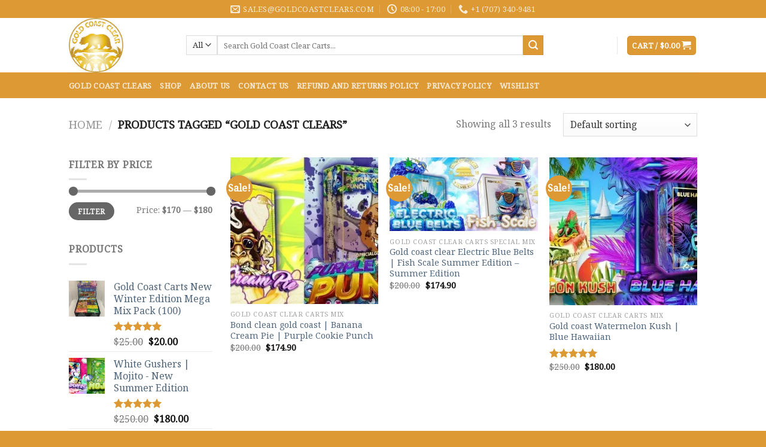

--- FILE ---
content_type: text/html; charset=UTF-8
request_url: https://goldcoastclears.com/product-tag/gold-coast-clears/
body_size: 47862
content:
<!DOCTYPE html>
<!--[if IE 9 ]> <html lang="en-US" prefix="og: https://ogp.me/ns#" class="ie9 loading-site no-js"> <![endif]-->
<!--[if IE 8 ]> <html lang="en-US" prefix="og: https://ogp.me/ns#" class="ie8 loading-site no-js"> <![endif]-->
<!--[if (gte IE 9)|!(IE)]><!--><html lang="en-US" prefix="og: https://ogp.me/ns#" class="loading-site no-js"> <!--<![endif]-->
<head>
	<meta charset="UTF-8" />
	<link rel="profile" href="http://gmpg.org/xfn/11" />
	<link rel="pingback" href="https://goldcoastclears.com/xmlrpc.php" />

					<script>document.documentElement.className = document.documentElement.className + ' yes-js js_active js'</script>
			<script>(function(html){html.className = html.className.replace(/\bno-js\b/,'js')})(document.documentElement);</script>
<meta name="viewport" content="width=device-width, initial-scale=1, maximum-scale=1" />
<!-- Search Engine Optimization by Rank Math - https://rankmath.com/ -->
<title>gold coast clears - goldcoastclears</title>
<meta name="robots" content="follow, index, max-snippet:-1, max-video-preview:-1, max-image-preview:large"/>
<link rel="canonical" href="https://goldcoastclears.com/product-tag/gold-coast-clears/" />
<meta property="og:locale" content="en_US" />
<meta property="og:type" content="article" />
<meta property="og:title" content="gold coast clears - goldcoastclears" />
<meta property="og:url" content="https://goldcoastclears.com/product-tag/gold-coast-clears/" />
<meta property="og:site_name" content="goldcoastclears" />
<meta name="twitter:card" content="summary_large_image" />
<meta name="twitter:title" content="gold coast clears - goldcoastclears" />
<meta name="twitter:label1" content="Products" />
<meta name="twitter:data1" content="3" />
<script type="application/ld+json" class="rank-math-schema">{"@context":"https://schema.org","@graph":[{"@type":"Organization","@id":"https://goldcoastclears.com/#organization","name":"goldcoastclears"},{"@type":"WebSite","@id":"https://goldcoastclears.com/#website","url":"https://goldcoastclears.com","name":"goldcoastclears","publisher":{"@id":"https://goldcoastclears.com/#organization"},"inLanguage":"en-US"},{"@type":"CollectionPage","@id":"https://goldcoastclears.com/product-tag/gold-coast-clears/#webpage","url":"https://goldcoastclears.com/product-tag/gold-coast-clears/","name":"gold coast clears - goldcoastclears","isPartOf":{"@id":"https://goldcoastclears.com/#website"},"inLanguage":"en-US"}]}</script>
<!-- /Rank Math WordPress SEO plugin -->

<link rel='dns-prefetch' href='//www.googletagmanager.com' />
<link rel='dns-prefetch' href='//cdn.jsdelivr.net' />
<link rel='dns-prefetch' href='//fonts.googleapis.com' />
<link rel="alternate" type="application/rss+xml" title="goldcoastclears &raquo; Feed" href="https://goldcoastclears.com/feed/" />
<link rel="alternate" type="application/rss+xml" title="goldcoastclears &raquo; Comments Feed" href="https://goldcoastclears.com/comments/feed/" />
<link rel="alternate" type="application/rss+xml" title="goldcoastclears &raquo; gold coast clears Tag Feed" href="https://goldcoastclears.com/product-tag/gold-coast-clears/feed/" />
<link rel="prefetch" href="https://goldcoastclears.com/wp-content/themes/flatsome/assets/js/chunk.countup.fe2c1016.js" />
<link rel="prefetch" href="https://goldcoastclears.com/wp-content/themes/flatsome/assets/js/chunk.sticky-sidebar.a58a6557.js" />
<link rel="prefetch" href="https://goldcoastclears.com/wp-content/themes/flatsome/assets/js/chunk.tooltips.29144c1c.js" />
<link rel="prefetch" href="https://goldcoastclears.com/wp-content/themes/flatsome/assets/js/chunk.vendors-popups.947eca5c.js" />
<link rel="prefetch" href="https://goldcoastclears.com/wp-content/themes/flatsome/assets/js/chunk.vendors-slider.f0d2cbc9.js" />
<script type="text/javascript">
/* <![CDATA[ */
window._wpemojiSettings = {"baseUrl":"https:\/\/s.w.org\/images\/core\/emoji\/15.0.3\/72x72\/","ext":".png","svgUrl":"https:\/\/s.w.org\/images\/core\/emoji\/15.0.3\/svg\/","svgExt":".svg","source":{"concatemoji":"https:\/\/goldcoastclears.com\/wp-includes\/js\/wp-emoji-release.min.js?ver=6.6.4"}};
/*! This file is auto-generated */
!function(i,n){var o,s,e;function c(e){try{var t={supportTests:e,timestamp:(new Date).valueOf()};sessionStorage.setItem(o,JSON.stringify(t))}catch(e){}}function p(e,t,n){e.clearRect(0,0,e.canvas.width,e.canvas.height),e.fillText(t,0,0);var t=new Uint32Array(e.getImageData(0,0,e.canvas.width,e.canvas.height).data),r=(e.clearRect(0,0,e.canvas.width,e.canvas.height),e.fillText(n,0,0),new Uint32Array(e.getImageData(0,0,e.canvas.width,e.canvas.height).data));return t.every(function(e,t){return e===r[t]})}function u(e,t,n){switch(t){case"flag":return n(e,"\ud83c\udff3\ufe0f\u200d\u26a7\ufe0f","\ud83c\udff3\ufe0f\u200b\u26a7\ufe0f")?!1:!n(e,"\ud83c\uddfa\ud83c\uddf3","\ud83c\uddfa\u200b\ud83c\uddf3")&&!n(e,"\ud83c\udff4\udb40\udc67\udb40\udc62\udb40\udc65\udb40\udc6e\udb40\udc67\udb40\udc7f","\ud83c\udff4\u200b\udb40\udc67\u200b\udb40\udc62\u200b\udb40\udc65\u200b\udb40\udc6e\u200b\udb40\udc67\u200b\udb40\udc7f");case"emoji":return!n(e,"\ud83d\udc26\u200d\u2b1b","\ud83d\udc26\u200b\u2b1b")}return!1}function f(e,t,n){var r="undefined"!=typeof WorkerGlobalScope&&self instanceof WorkerGlobalScope?new OffscreenCanvas(300,150):i.createElement("canvas"),a=r.getContext("2d",{willReadFrequently:!0}),o=(a.textBaseline="top",a.font="600 32px Arial",{});return e.forEach(function(e){o[e]=t(a,e,n)}),o}function t(e){var t=i.createElement("script");t.src=e,t.defer=!0,i.head.appendChild(t)}"undefined"!=typeof Promise&&(o="wpEmojiSettingsSupports",s=["flag","emoji"],n.supports={everything:!0,everythingExceptFlag:!0},e=new Promise(function(e){i.addEventListener("DOMContentLoaded",e,{once:!0})}),new Promise(function(t){var n=function(){try{var e=JSON.parse(sessionStorage.getItem(o));if("object"==typeof e&&"number"==typeof e.timestamp&&(new Date).valueOf()<e.timestamp+604800&&"object"==typeof e.supportTests)return e.supportTests}catch(e){}return null}();if(!n){if("undefined"!=typeof Worker&&"undefined"!=typeof OffscreenCanvas&&"undefined"!=typeof URL&&URL.createObjectURL&&"undefined"!=typeof Blob)try{var e="postMessage("+f.toString()+"("+[JSON.stringify(s),u.toString(),p.toString()].join(",")+"));",r=new Blob([e],{type:"text/javascript"}),a=new Worker(URL.createObjectURL(r),{name:"wpTestEmojiSupports"});return void(a.onmessage=function(e){c(n=e.data),a.terminate(),t(n)})}catch(e){}c(n=f(s,u,p))}t(n)}).then(function(e){for(var t in e)n.supports[t]=e[t],n.supports.everything=n.supports.everything&&n.supports[t],"flag"!==t&&(n.supports.everythingExceptFlag=n.supports.everythingExceptFlag&&n.supports[t]);n.supports.everythingExceptFlag=n.supports.everythingExceptFlag&&!n.supports.flag,n.DOMReady=!1,n.readyCallback=function(){n.DOMReady=!0}}).then(function(){return e}).then(function(){var e;n.supports.everything||(n.readyCallback(),(e=n.source||{}).concatemoji?t(e.concatemoji):e.wpemoji&&e.twemoji&&(t(e.twemoji),t(e.wpemoji)))}))}((window,document),window._wpemojiSettings);
/* ]]> */
</script>

<style id='wp-emoji-styles-inline-css' type='text/css'>

	img.wp-smiley, img.emoji {
		display: inline !important;
		border: none !important;
		box-shadow: none !important;
		height: 1em !important;
		width: 1em !important;
		margin: 0 0.07em !important;
		vertical-align: -0.1em !important;
		background: none !important;
		padding: 0 !important;
	}
</style>
<style id='wp-block-library-inline-css' type='text/css'>
:root{--wp-admin-theme-color:#007cba;--wp-admin-theme-color--rgb:0,124,186;--wp-admin-theme-color-darker-10:#006ba1;--wp-admin-theme-color-darker-10--rgb:0,107,161;--wp-admin-theme-color-darker-20:#005a87;--wp-admin-theme-color-darker-20--rgb:0,90,135;--wp-admin-border-width-focus:2px;--wp-block-synced-color:#7a00df;--wp-block-synced-color--rgb:122,0,223;--wp-bound-block-color:var(--wp-block-synced-color)}@media (min-resolution:192dpi){:root{--wp-admin-border-width-focus:1.5px}}.wp-element-button{cursor:pointer}:root{--wp--preset--font-size--normal:16px;--wp--preset--font-size--huge:42px}:root .has-very-light-gray-background-color{background-color:#eee}:root .has-very-dark-gray-background-color{background-color:#313131}:root .has-very-light-gray-color{color:#eee}:root .has-very-dark-gray-color{color:#313131}:root .has-vivid-green-cyan-to-vivid-cyan-blue-gradient-background{background:linear-gradient(135deg,#00d084,#0693e3)}:root .has-purple-crush-gradient-background{background:linear-gradient(135deg,#34e2e4,#4721fb 50%,#ab1dfe)}:root .has-hazy-dawn-gradient-background{background:linear-gradient(135deg,#faaca8,#dad0ec)}:root .has-subdued-olive-gradient-background{background:linear-gradient(135deg,#fafae1,#67a671)}:root .has-atomic-cream-gradient-background{background:linear-gradient(135deg,#fdd79a,#004a59)}:root .has-nightshade-gradient-background{background:linear-gradient(135deg,#330968,#31cdcf)}:root .has-midnight-gradient-background{background:linear-gradient(135deg,#020381,#2874fc)}.has-regular-font-size{font-size:1em}.has-larger-font-size{font-size:2.625em}.has-normal-font-size{font-size:var(--wp--preset--font-size--normal)}.has-huge-font-size{font-size:var(--wp--preset--font-size--huge)}.has-text-align-center{text-align:center}.has-text-align-left{text-align:left}.has-text-align-right{text-align:right}#end-resizable-editor-section{display:none}.aligncenter{clear:both}.items-justified-left{justify-content:flex-start}.items-justified-center{justify-content:center}.items-justified-right{justify-content:flex-end}.items-justified-space-between{justify-content:space-between}.screen-reader-text{border:0;clip:rect(1px,1px,1px,1px);clip-path:inset(50%);height:1px;margin:-1px;overflow:hidden;padding:0;position:absolute;width:1px;word-wrap:normal!important}.screen-reader-text:focus{background-color:#ddd;clip:auto!important;clip-path:none;color:#444;display:block;font-size:1em;height:auto;left:5px;line-height:normal;padding:15px 23px 14px;text-decoration:none;top:5px;width:auto;z-index:100000}html :where(.has-border-color){border-style:solid}html :where([style*=border-top-color]){border-top-style:solid}html :where([style*=border-right-color]){border-right-style:solid}html :where([style*=border-bottom-color]){border-bottom-style:solid}html :where([style*=border-left-color]){border-left-style:solid}html :where([style*=border-width]){border-style:solid}html :where([style*=border-top-width]){border-top-style:solid}html :where([style*=border-right-width]){border-right-style:solid}html :where([style*=border-bottom-width]){border-bottom-style:solid}html :where([style*=border-left-width]){border-left-style:solid}html :where(img[class*=wp-image-]){height:auto;max-width:100%}:where(figure){margin:0 0 1em}html :where(.is-position-sticky){--wp-admin--admin-bar--position-offset:var(--wp-admin--admin-bar--height,0px)}@media screen and (max-width:600px){html :where(.is-position-sticky){--wp-admin--admin-bar--position-offset:0px}}
</style>
<style id='classic-theme-styles-inline-css' type='text/css'>
/*! This file is auto-generated */
.wp-block-button__link{color:#fff;background-color:#32373c;border-radius:9999px;box-shadow:none;text-decoration:none;padding:calc(.667em + 2px) calc(1.333em + 2px);font-size:1.125em}.wp-block-file__button{background:#32373c;color:#fff;text-decoration:none}
</style>
<link rel='stylesheet' id='contact-form-7-css' href='https://goldcoastclears.com/wp-content/plugins/contact-form-7/includes/css/styles.css?ver=6.0.6' type='text/css' media='all' />
<style id='woocommerce-inline-inline-css' type='text/css'>
.woocommerce form .form-row .required { visibility: visible; }
</style>
<link rel='stylesheet' id='brands-styles-css' href='https://goldcoastclears.com/wp-content/plugins/woocommerce/assets/css/brands.css?ver=9.8.6' type='text/css' media='all' />
<link rel='stylesheet' id='flatsome-woocommerce-wishlist-css' href='https://goldcoastclears.com/wp-content/themes/flatsome/inc/integrations/wc-yith-wishlist/wishlist.css?ver=3.10.2' type='text/css' media='all' />
<link rel='stylesheet' id='flatsome-main-css' href='https://goldcoastclears.com/wp-content/themes/flatsome/assets/css/flatsome.css?ver=3.15.4' type='text/css' media='all' />
<style id='flatsome-main-inline-css' type='text/css'>
@font-face {
				font-family: "fl-icons";
				font-display: block;
				src: url(https://goldcoastclears.com/wp-content/themes/flatsome/assets/css/icons/fl-icons.eot?v=3.15.4);
				src:
					url(https://goldcoastclears.com/wp-content/themes/flatsome/assets/css/icons/fl-icons.eot#iefix?v=3.15.4) format("embedded-opentype"),
					url(https://goldcoastclears.com/wp-content/themes/flatsome/assets/css/icons/fl-icons.woff2?v=3.15.4) format("woff2"),
					url(https://goldcoastclears.com/wp-content/themes/flatsome/assets/css/icons/fl-icons.ttf?v=3.15.4) format("truetype"),
					url(https://goldcoastclears.com/wp-content/themes/flatsome/assets/css/icons/fl-icons.woff?v=3.15.4) format("woff"),
					url(https://goldcoastclears.com/wp-content/themes/flatsome/assets/css/icons/fl-icons.svg?v=3.15.4#fl-icons) format("svg");
			}
</style>
<link rel='stylesheet' id='flatsome-shop-css' href='https://goldcoastclears.com/wp-content/themes/flatsome/assets/css/flatsome-shop.css?ver=3.15.4' type='text/css' media='all' />
<link rel='stylesheet' id='flatsome-style-css' href='https://goldcoastclears.com/wp-content/themes/flatsome/style.css?ver=3.15.4' type='text/css' media='all' />
<link rel='stylesheet' id='flatsome-googlefonts-css' href='//fonts.googleapis.com/css?family=Quantico%3Aregular%2Cregular%7CNoto+Serif%3Aregular%2Cregular%2Cregular%7CDancing+Script%3Aregular%2C400&#038;display=swap&#038;ver=3.9' type='text/css' media='all' />
<script type="text/javascript" src="https://goldcoastclears.com/wp-includes/js/jquery/jquery.min.js?ver=3.7.1" id="jquery-core-js"></script>
<script type="text/javascript" src="https://goldcoastclears.com/wp-includes/js/jquery/jquery-migrate.min.js?ver=3.4.1" id="jquery-migrate-js"></script>
<script type="text/javascript" src="https://goldcoastclears.com/wp-content/plugins/woocommerce/assets/js/jquery-blockui/jquery.blockUI.min.js?ver=2.7.0-wc.9.8.6" id="jquery-blockui-js" defer="defer" data-wp-strategy="defer"></script>
<script type="text/javascript" id="wc-add-to-cart-js-extra">
/* <![CDATA[ */
var wc_add_to_cart_params = {"ajax_url":"\/wp-admin\/admin-ajax.php","wc_ajax_url":"\/?wc-ajax=%%endpoint%%","i18n_view_cart":"View cart","cart_url":"https:\/\/goldcoastclears.com\/cart\/","is_cart":"","cart_redirect_after_add":"no"};
/* ]]> */
</script>
<script type="text/javascript" src="https://goldcoastclears.com/wp-content/plugins/woocommerce/assets/js/frontend/add-to-cart.min.js?ver=9.8.6" id="wc-add-to-cart-js" defer="defer" data-wp-strategy="defer"></script>
<script type="text/javascript" src="https://goldcoastclears.com/wp-content/plugins/woocommerce/assets/js/js-cookie/js.cookie.min.js?ver=2.1.4-wc.9.8.6" id="js-cookie-js" defer="defer" data-wp-strategy="defer"></script>
<script type="text/javascript" id="woocommerce-js-extra">
/* <![CDATA[ */
var woocommerce_params = {"ajax_url":"\/wp-admin\/admin-ajax.php","wc_ajax_url":"\/?wc-ajax=%%endpoint%%","i18n_password_show":"Show password","i18n_password_hide":"Hide password"};
/* ]]> */
</script>
<script type="text/javascript" src="https://goldcoastclears.com/wp-content/plugins/woocommerce/assets/js/frontend/woocommerce.min.js?ver=9.8.6" id="woocommerce-js" defer="defer" data-wp-strategy="defer"></script>

<!-- Google tag (gtag.js) snippet added by Site Kit -->

<!-- Google Analytics snippet added by Site Kit -->
<script type="text/javascript" src="https://www.googletagmanager.com/gtag/js?id=GT-KTTD6VK" id="google_gtagjs-js" async></script>
<script type="text/javascript" id="google_gtagjs-js-after">
/* <![CDATA[ */
window.dataLayer = window.dataLayer || [];function gtag(){dataLayer.push(arguments);}
gtag("set","linker",{"domains":["goldcoastclears.com"]});
gtag("js", new Date());
gtag("set", "developer_id.dZTNiMT", true);
gtag("config", "GT-KTTD6VK");
/* ]]> */
</script>

<!-- End Google tag (gtag.js) snippet added by Site Kit -->
<link rel="https://api.w.org/" href="https://goldcoastclears.com/wp-json/" /><link rel="alternate" title="JSON" type="application/json" href="https://goldcoastclears.com/wp-json/wp/v2/product_tag/131" /><link rel="EditURI" type="application/rsd+xml" title="RSD" href="https://goldcoastclears.com/xmlrpc.php?rsd" />
<meta name="generator" content="WordPress 6.6.4" />
<meta name="generator" content="Site Kit by Google 1.150.0" /><style>.bg{opacity: 0; transition: opacity 1s; -webkit-transition: opacity 1s;} .bg-loaded{opacity: 1;}</style><!--[if IE]><link rel="stylesheet" type="text/css" href="https://goldcoastclears.com/wp-content/themes/flatsome/assets/css/ie-fallback.css"><script src="//cdnjs.cloudflare.com/ajax/libs/html5shiv/3.6.1/html5shiv.js"></script><script>var head = document.getElementsByTagName('head')[0],style = document.createElement('style');style.type = 'text/css';style.styleSheet.cssText = ':before,:after{content:none !important';head.appendChild(style);setTimeout(function(){head.removeChild(style);}, 0);</script><script src="https://goldcoastclears.com/wp-content/themes/flatsome/assets/libs/ie-flexibility.js"></script><![endif]-->	<noscript><style>.woocommerce-product-gallery{ opacity: 1 !important; }</style></noscript>
	<link rel="icon" href="https://goldcoastclears.com/wp-content/uploads/2022/10/cropped-images-1-1-32x32.jpg" sizes="32x32" />
<link rel="icon" href="https://goldcoastclears.com/wp-content/uploads/2022/10/cropped-images-1-1-192x192.jpg" sizes="192x192" />
<link rel="apple-touch-icon" href="https://goldcoastclears.com/wp-content/uploads/2022/10/cropped-images-1-1-180x180.jpg" />
<meta name="msapplication-TileImage" content="https://goldcoastclears.com/wp-content/uploads/2022/10/cropped-images-1-1-270x270.jpg" />
<style id="custom-css" type="text/css">:root {--primary-color: #dd9933;}.header-main{height: 91px}#logo img{max-height: 91px}#logo{width:166px;}.header-bottom{min-height: 43px}.header-top{min-height: 30px}.transparent .header-main{height: 30px}.transparent #logo img{max-height: 30px}.has-transparent + .page-title:first-of-type,.has-transparent + #main > .page-title,.has-transparent + #main > div > .page-title,.has-transparent + #main .page-header-wrapper:first-of-type .page-title{padding-top: 110px;}.header.show-on-scroll,.stuck .header-main{height:70px!important}.stuck #logo img{max-height: 70px!important}.search-form{ width: 83%;}.header-bg-color {background-color: rgba(255,255,255,0.9)}.header-bottom {background-color: #dd9933}.top-bar-nav > li > a{line-height: 16px }.header-main .nav > li > a{line-height: 16px }@media (max-width: 549px) {.header-main{height: 70px}#logo img{max-height: 70px}}/* Color */.accordion-title.active, .has-icon-bg .icon .icon-inner,.logo a, .primary.is-underline, .primary.is-link, .badge-outline .badge-inner, .nav-outline > li.active> a,.nav-outline >li.active > a, .cart-icon strong,[data-color='primary'], .is-outline.primary{color: #dd9933;}/* Color !important */[data-text-color="primary"]{color: #dd9933!important;}/* Background Color */[data-text-bg="primary"]{background-color: #dd9933;}/* Background */.scroll-to-bullets a,.featured-title, .label-new.menu-item > a:after, .nav-pagination > li > .current,.nav-pagination > li > span:hover,.nav-pagination > li > a:hover,.has-hover:hover .badge-outline .badge-inner,button[type="submit"], .button.wc-forward:not(.checkout):not(.checkout-button), .button.submit-button, .button.primary:not(.is-outline),.featured-table .title,.is-outline:hover, .has-icon:hover .icon-label,.nav-dropdown-bold .nav-column li > a:hover, .nav-dropdown.nav-dropdown-bold > li > a:hover, .nav-dropdown-bold.dark .nav-column li > a:hover, .nav-dropdown.nav-dropdown-bold.dark > li > a:hover, .header-vertical-menu__opener ,.is-outline:hover, .tagcloud a:hover,.grid-tools a, input[type='submit']:not(.is-form), .box-badge:hover .box-text, input.button.alt,.nav-box > li > a:hover,.nav-box > li.active > a,.nav-pills > li.active > a ,.current-dropdown .cart-icon strong, .cart-icon:hover strong, .nav-line-bottom > li > a:before, .nav-line-grow > li > a:before, .nav-line > li > a:before,.banner, .header-top, .slider-nav-circle .flickity-prev-next-button:hover svg, .slider-nav-circle .flickity-prev-next-button:hover .arrow, .primary.is-outline:hover, .button.primary:not(.is-outline), input[type='submit'].primary, input[type='submit'].primary, input[type='reset'].button, input[type='button'].primary, .badge-inner{background-color: #dd9933;}/* Border */.nav-vertical.nav-tabs > li.active > a,.scroll-to-bullets a.active,.nav-pagination > li > .current,.nav-pagination > li > span:hover,.nav-pagination > li > a:hover,.has-hover:hover .badge-outline .badge-inner,.accordion-title.active,.featured-table,.is-outline:hover, .tagcloud a:hover,blockquote, .has-border, .cart-icon strong:after,.cart-icon strong,.blockUI:before, .processing:before,.loading-spin, .slider-nav-circle .flickity-prev-next-button:hover svg, .slider-nav-circle .flickity-prev-next-button:hover .arrow, .primary.is-outline:hover{border-color: #dd9933}.nav-tabs > li.active > a{border-top-color: #dd9933}.widget_shopping_cart_content .blockUI.blockOverlay:before { border-left-color: #dd9933 }.woocommerce-checkout-review-order .blockUI.blockOverlay:before { border-left-color: #dd9933 }/* Fill */.slider .flickity-prev-next-button:hover svg,.slider .flickity-prev-next-button:hover .arrow{fill: #dd9933;}/* Background Color */[data-icon-label]:after, .secondary.is-underline:hover,.secondary.is-outline:hover,.icon-label,.button.secondary:not(.is-outline),.button.alt:not(.is-outline), .badge-inner.on-sale, .button.checkout, .single_add_to_cart_button, .current .breadcrumb-step{ background-color:#dd9933; }[data-text-bg="secondary"]{background-color: #dd9933;}/* Color */.secondary.is-underline,.secondary.is-link, .secondary.is-outline,.stars a.active, .star-rating:before, .woocommerce-page .star-rating:before,.star-rating span:before, .color-secondary{color: #dd9933}/* Color !important */[data-text-color="secondary"]{color: #dd9933!important;}/* Border */.secondary.is-outline:hover{border-color:#dd9933}body{font-size: 100%;}@media screen and (max-width: 549px){body{font-size: 100%;}}body{font-family:"Noto Serif", sans-serif}body{font-weight: 0}.nav > li > a {font-family:"Noto Serif", sans-serif;}.mobile-sidebar-levels-2 .nav > li > ul > li > a {font-family:"Noto Serif", sans-serif;}.nav > li > a {font-weight: 0;}.mobile-sidebar-levels-2 .nav > li > ul > li > a {font-weight: 0;}h1,h2,h3,h4,h5,h6,.heading-font, .off-canvas-center .nav-sidebar.nav-vertical > li > a{font-family: "Quantico", sans-serif;}h1,h2,h3,h4,h5,h6,.heading-font,.banner h1,.banner h2{font-weight: 0;}.alt-font{font-family: "Dancing Script", sans-serif;}.alt-font{font-weight: 400!important;}a{color: #4e657b;}a:hover{color: #dd9933;}.tagcloud a:hover{border-color: #dd9933;background-color: #dd9933;}@media screen and (min-width: 550px){.products .box-vertical .box-image{min-width: 300px!important;width: 300px!important;}}.footer-1{background-color: #dd9933}.footer-2{background-color: #81d742}.absolute-footer, html{background-color: #dd9933}.label-new.menu-item > a:after{content:"New";}.label-hot.menu-item > a:after{content:"Hot";}.label-sale.menu-item > a:after{content:"Sale";}.label-popular.menu-item > a:after{content:"Popular";}</style></head>

<body class="archive tax-product_tag term-gold-coast-clears term-131 theme-flatsome woocommerce woocommerce-page woocommerce-no-js lightbox nav-dropdown-has-arrow nav-dropdown-has-shadow nav-dropdown-has-border">


<a class="skip-link screen-reader-text" href="#main">Skip to content</a>

<div id="wrapper">

	
	<header id="header" class="header has-sticky sticky-jump">
		<div class="header-wrapper">
			<div id="top-bar" class="header-top hide-for-sticky nav-dark flex-has-center">
    <div class="flex-row container">
      <div class="flex-col hide-for-medium flex-left">
          <ul class="nav nav-left medium-nav-center nav-small  nav-divided">
                        </ul>
      </div>

      <div class="flex-col hide-for-medium flex-center">
          <ul class="nav nav-center nav-small  nav-divided">
              <li class="header-contact-wrapper">
		<ul id="header-contact" class="nav nav-divided nav-uppercase header-contact">
		
						<li class="">
			  <a href="mailto:sales@goldcoastclears.com" class="tooltip" title="sales@goldcoastclears.com">
				  <i class="icon-envelop" style="font-size:16px;"></i>			       <span>
			       	sales@goldcoastclears.com			       </span>
			  </a>
			</li>
					
						<li class="">
			  <a class="tooltip" title="08:00 - 17:00 ">
			  	   <i class="icon-clock" style="font-size:16px;"></i>			        <span>08:00 - 17:00</span>
			  </a>
			 </li>
			
						<li class="">
			  <a href="tel:+1 (707) 340-9481" class="tooltip" title="+1 (707) 340-9481">
			     <i class="icon-phone" style="font-size:16px;"></i>			      <span>+1 (707) 340-9481</span>
			  </a>
			</li>
				</ul>
</li>          </ul>
      </div>

      <div class="flex-col hide-for-medium flex-right">
         <ul class="nav top-bar-nav nav-right nav-small  nav-divided">
                        </ul>
      </div>

            <div class="flex-col show-for-medium flex-grow">
          <ul class="nav nav-center nav-small mobile-nav  nav-divided">
              <li class="html custom html_topbar_left"><strong class="uppercase">Add anything here or just remove it...</strong></li>          </ul>
      </div>
      
    </div>
</div>
<div id="masthead" class="header-main ">
      <div class="header-inner flex-row container logo-left medium-logo-center" role="navigation">

          <!-- Logo -->
          <div id="logo" class="flex-col logo">
            
<!-- Header logo -->
<a href="https://goldcoastclears.com/" title="goldcoastclears - Gold Coast Clear Official" rel="home">
		<img width="225" height="225" src="https://goldcoastclears.com/wp-content/uploads/2022/10/images-1-1.jpg" class="header_logo header-logo" alt="goldcoastclears"/><img  width="225" height="225" src="https://goldcoastclears.com/wp-content/uploads/2022/10/images-1-1.jpg" class="header-logo-dark" alt="goldcoastclears"/></a>
          </div>

          <!-- Mobile Left Elements -->
          <div class="flex-col show-for-medium flex-left">
            <ul class="mobile-nav nav nav-left ">
              <li class="nav-icon has-icon">
  		<a href="#" data-open="#main-menu" data-pos="left" data-bg="main-menu-overlay" data-color="" class="is-small" aria-label="Menu" aria-controls="main-menu" aria-expanded="false">
		
		  <i class="icon-menu" ></i>
		  		</a>
	</li>            </ul>
          </div>

          <!-- Left Elements -->
          <div class="flex-col hide-for-medium flex-left
            flex-grow">
            <ul class="header-nav header-nav-main nav nav-left  nav-uppercase" >
              <li class="header-search-form search-form html relative has-icon">
	<div class="header-search-form-wrapper">
		<div class="searchform-wrapper ux-search-box relative is-normal"><form role="search" method="get" class="searchform" action="https://goldcoastclears.com/">
	<div class="flex-row relative">
					<div class="flex-col search-form-categories">
				<select class="search_categories resize-select mb-0" name="product_cat"><option value="" selected='selected'>All</option><option value="gold-coast-clear-carts">Gold Coast Clear Carts</option><option value="gold-coast-clear-carts-mix">Gold coast Clear Carts Mix</option><option value="gold-coast-clear-carts-special-mix">Gold Coast Clear Carts Special Mix</option><option value="gold-coast-clear-disposable">Gold Coast Clear Disposable</option><option value="gold-coast-clear-disposables">Gold Coast Clear Disposables</option><option value="gold-coast-clear-wholesale">Gold Coast Clear Wholesale</option><option value="uncategorized">Uncategorized</option></select>			</div>
						<div class="flex-col flex-grow">
			<label class="screen-reader-text" for="woocommerce-product-search-field-0">Search for:</label>
			<input type="search" id="woocommerce-product-search-field-0" class="search-field mb-0" placeholder="Search Gold Coast Clear Carts..." value="" name="s" />
			<input type="hidden" name="post_type" value="product" />
					</div>
		<div class="flex-col">
			<button type="submit" value="Search" class="ux-search-submit submit-button secondary button icon mb-0" aria-label="Submit">
				<i class="icon-search" ></i>			</button>
		</div>
	</div>
	<div class="live-search-results text-left z-top"></div>
</form>
</div>	</div>
</li>            </ul>
          </div>

          <!-- Right Elements -->
          <div class="flex-col hide-for-medium flex-right">
            <ul class="header-nav header-nav-main nav nav-right  nav-uppercase">
              <li class="header-divider"></li><li class="cart-item has-icon has-dropdown">
<div class="header-button">
<a href="https://goldcoastclears.com/cart/" title="Cart" class="header-cart-link icon primary button round is-small">


<span class="header-cart-title">
   Cart   /      <span class="cart-price"><span class="woocommerce-Price-amount amount"><bdi><span class="woocommerce-Price-currencySymbol">&#36;</span>0.00</bdi></span></span>
  </span>

    <i class="icon-shopping-cart"
    data-icon-label="0">
  </i>
  </a>
</div>
 <ul class="nav-dropdown nav-dropdown-default">
    <li class="html widget_shopping_cart">
      <div class="widget_shopping_cart_content">
        

	<p class="woocommerce-mini-cart__empty-message">No products in the cart.</p>


<div class="alg-wc-oma-msg">You must have an order with a minimum of <span class="woocommerce-Price-amount amount"><bdi><span class="woocommerce-Price-currencySymbol">&#36;</span>250.00</bdi></span> to place your order, your current order total is <span class="woocommerce-Price-amount amount"><bdi><span class="woocommerce-Price-currencySymbol">&#36;</span>0.00</bdi></span>.</div><div class="alg-wc-oma-msg">You must have an order with a minimum of 1 pcs to place your order, your current order total is 0 pcs.</div>      </div>
    </li>
     </ul>

</li>
            </ul>
          </div>

          <!-- Mobile Right Elements -->
          <div class="flex-col show-for-medium flex-right">
            <ul class="mobile-nav nav nav-right ">
              <li class="cart-item has-icon">

<div class="header-button">      <a href="https://goldcoastclears.com/cart/" class="header-cart-link off-canvas-toggle nav-top-link icon primary button round is-small" data-open="#cart-popup" data-class="off-canvas-cart" title="Cart" data-pos="right">
  
    <i class="icon-shopping-cart"
    data-icon-label="0">
  </i>
  </a>
</div>

  <!-- Cart Sidebar Popup -->
  <div id="cart-popup" class="mfp-hide widget_shopping_cart">
  <div class="cart-popup-inner inner-padding">
      <div class="cart-popup-title text-center">
          <h4 class="uppercase">Cart</h4>
          <div class="is-divider"></div>
      </div>
      <div class="widget_shopping_cart_content">
          

	<p class="woocommerce-mini-cart__empty-message">No products in the cart.</p>


<div class="alg-wc-oma-msg">You must have an order with a minimum of <span class="woocommerce-Price-amount amount"><bdi><span class="woocommerce-Price-currencySymbol">&#36;</span>250.00</bdi></span> to place your order, your current order total is <span class="woocommerce-Price-amount amount"><bdi><span class="woocommerce-Price-currencySymbol">&#36;</span>0.00</bdi></span>.</div><div class="alg-wc-oma-msg">You must have an order with a minimum of 1 pcs to place your order, your current order total is 0 pcs.</div>      </div>
             <div class="cart-sidebar-content relative"></div>  </div>
  </div>

</li>
            </ul>
          </div>

      </div>
     
            <div class="container"><div class="top-divider full-width"></div></div>
      </div><div id="wide-nav" class="header-bottom wide-nav nav-dark hide-for-medium">
    <div class="flex-row container">

                        <div class="flex-col hide-for-medium flex-left">
                <ul class="nav header-nav header-bottom-nav nav-left  nav-uppercase">
                    <li id="menu-item-221" class="menu-item menu-item-type-post_type menu-item-object-page menu-item-home menu-item-221 menu-item-design-default"><a href="https://goldcoastclears.com/" class="nav-top-link">Gold coast Clears</a></li>
<li id="menu-item-224" class="menu-item menu-item-type-post_type menu-item-object-page menu-item-224 menu-item-design-default"><a href="https://goldcoastclears.com/gold-coast-clear-carts-price/" class="nav-top-link">Shop</a></li>
<li id="menu-item-222" class="menu-item menu-item-type-post_type menu-item-object-page menu-item-222 menu-item-design-default"><a href="https://goldcoastclears.com/about-us/" class="nav-top-link">About Us</a></li>
<li id="menu-item-223" class="menu-item menu-item-type-post_type menu-item-object-page menu-item-223 menu-item-design-default"><a href="https://goldcoastclears.com/are-gold-coast-clear-carts-safe/" class="nav-top-link">Contact Us</a></li>
<li id="menu-item-309" class="menu-item menu-item-type-post_type menu-item-object-page menu-item-309 menu-item-design-default"><a href="https://goldcoastclears.com/refund_returns/" class="nav-top-link">Refund and Returns Policy</a></li>
<li id="menu-item-311" class="menu-item menu-item-type-post_type menu-item-object-page menu-item-privacy-policy menu-item-311 menu-item-design-default"><a href="https://goldcoastclears.com/privacy-policy/" class="nav-top-link">Privacy Policy</a></li>
<li id="menu-item-360" class="menu-item menu-item-type-post_type menu-item-object-page menu-item-360 menu-item-design-default"><a href="https://goldcoastclears.com/wishlist/" class="nav-top-link">Wishlist</a></li>
                </ul>
            </div>
            
            
                        <div class="flex-col hide-for-medium flex-right flex-grow">
              <ul class="nav header-nav header-bottom-nav nav-right  nav-uppercase">
                                 </ul>
            </div>
            
            
    </div>
</div>

<div class="header-bg-container fill"><div class="header-bg-image fill"></div><div class="header-bg-color fill"></div></div>		</div>
	</header>

	<div class="shop-page-title category-page-title page-title ">
	<div class="page-title-inner flex-row  medium-flex-wrap container">
	  <div class="flex-col flex-grow medium-text-center">
	  	<div class="is-large">
	<nav class="woocommerce-breadcrumb breadcrumbs uppercase"><a href="https://goldcoastclears.com">Home</a> <span class="divider">&#47;</span> Products tagged &ldquo;gold coast clears&rdquo;</nav></div>
<div class="category-filtering category-filter-row show-for-medium">
	<a href="#" data-open="#shop-sidebar" data-visible-after="true" data-pos="left" class="filter-button uppercase plain">
		<i class="icon-equalizer"></i>
		<strong>Filter</strong>
	</a>
	<div class="inline-block">
			</div>
</div>
	  </div>
	  <div class="flex-col medium-text-center">
	  	<p class="woocommerce-result-count hide-for-medium">
	Showing all 3 results</p>
<form class="woocommerce-ordering" method="get">
		<select
		name="orderby"
		class="orderby"
					aria-label="Shop order"
			>
					<option value="menu_order"  selected='selected'>Default sorting</option>
					<option value="popularity" >Sort by popularity</option>
					<option value="rating" >Sort by average rating</option>
					<option value="date" >Sort by latest</option>
					<option value="price" >Sort by price: low to high</option>
					<option value="price-desc" >Sort by price: high to low</option>
			</select>
	<input type="hidden" name="paged" value="1" />
	</form>
	  </div>
	</div>
</div>

	<main id="main" class="">
<div class="row category-page-row">

		<div class="col large-3 hide-for-medium ">
						<div id="shop-sidebar" class="sidebar-inner col-inner">
				<aside id="woocommerce_price_filter-2" class="widget woocommerce widget_price_filter"><span class="widget-title shop-sidebar">Filter by price</span><div class="is-divider small"></div>
<form method="get" action="https://goldcoastclears.com/product-tag/gold-coast-clears/">
	<div class="price_slider_wrapper">
		<div class="price_slider" style="display:none;"></div>
		<div class="price_slider_amount" data-step="10">
			<label class="screen-reader-text" for="min_price">Min price</label>
			<input type="text" id="min_price" name="min_price" value="170" data-min="170" placeholder="Min price" />
			<label class="screen-reader-text" for="max_price">Max price</label>
			<input type="text" id="max_price" name="max_price" value="180" data-max="180" placeholder="Max price" />
						<button type="submit" class="button">Filter</button>
			<div class="price_label" style="display:none;">
				Price: <span class="from"></span> &mdash; <span class="to"></span>
			</div>
						<div class="clear"></div>
		</div>
	</div>
</form>

</aside><aside id="woocommerce_products-4" class="widget woocommerce widget_products"><span class="widget-title shop-sidebar">Products</span><div class="is-divider small"></div><ul class="product_list_widget"><li>
	
	<a href="https://goldcoastclears.com/product/gold-coast-carts-new-winter-edition/">
		<img width="100" height="100" src="https://goldcoastclears.com/wp-content/uploads/2022/10/WINTER-EDTION-GOLD-COAST-CLEAR-100x100.webp" class="attachment-woocommerce_gallery_thumbnail size-woocommerce_gallery_thumbnail" alt="Gold Coast Carts New Winter Edition" decoding="async" srcset="https://goldcoastclears.com/wp-content/uploads/2022/10/WINTER-EDTION-GOLD-COAST-CLEAR-100x100.webp 100w, https://goldcoastclears.com/wp-content/uploads/2022/10/WINTER-EDTION-GOLD-COAST-CLEAR-300x300.webp 300w, https://goldcoastclears.com/wp-content/uploads/2022/10/WINTER-EDTION-GOLD-COAST-CLEAR-150x150.webp 150w" sizes="(max-width: 100px) 100vw, 100px" />		<span class="product-title">Gold Coast Carts New Winter Edition Mega Mix Pack (100)</span>
	</a>

			<div class="star-rating" role="img" aria-label="Rated 5.00 out of 5"><span style="width:100%">Rated <strong class="rating">5.00</strong> out of 5</span></div>	
	<del aria-hidden="true"><span class="woocommerce-Price-amount amount"><bdi><span class="woocommerce-Price-currencySymbol">&#36;</span>25.00</bdi></span></del> <span class="screen-reader-text">Original price was: &#036;25.00.</span><ins aria-hidden="true"><span class="woocommerce-Price-amount amount"><bdi><span class="woocommerce-Price-currencySymbol">&#36;</span>20.00</bdi></span></ins><span class="screen-reader-text">Current price is: &#036;20.00.</span>
	</li>
<li>
	
	<a href="https://goldcoastclears.com/product/white-gushers-mojito-summer-edition/">
		<img width="100" height="100" src="https://goldcoastclears.com/wp-content/uploads/2022/10/Gcc-white-gushers-mojito-mix-scaled-1-100x100.webp" class="attachment-woocommerce_gallery_thumbnail size-woocommerce_gallery_thumbnail" alt="White Gushers" decoding="async" srcset="https://goldcoastclears.com/wp-content/uploads/2022/10/Gcc-white-gushers-mojito-mix-scaled-1-100x100.webp 100w, https://goldcoastclears.com/wp-content/uploads/2022/10/Gcc-white-gushers-mojito-mix-scaled-1-300x300.webp 300w, https://goldcoastclears.com/wp-content/uploads/2022/10/Gcc-white-gushers-mojito-mix-scaled-1-150x150.webp 150w" sizes="(max-width: 100px) 100vw, 100px" />		<span class="product-title">White Gushers | Mojito - New Summer Edition</span>
	</a>

			<div class="star-rating" role="img" aria-label="Rated 5.00 out of 5"><span style="width:100%">Rated <strong class="rating">5.00</strong> out of 5</span></div>	
	<del aria-hidden="true"><span class="woocommerce-Price-amount amount"><bdi><span class="woocommerce-Price-currencySymbol">&#36;</span>250.00</bdi></span></del> <span class="screen-reader-text">Original price was: &#036;250.00.</span><ins aria-hidden="true"><span class="woocommerce-Price-amount amount"><bdi><span class="woocommerce-Price-currencySymbol">&#36;</span>180.00</bdi></span></ins><span class="screen-reader-text">Current price is: &#036;180.00.</span>
	</li>
<li>
	
	<a href="https://goldcoastclears.com/product/gold-coast-watermelon-kush/">
		<img width="100" height="100" src="https://goldcoastclears.com/wp-content/uploads/2022/10/Watermelon-Kush-Blue-Hawaiian-summer-edtion-mix-100x100.webp" class="attachment-woocommerce_gallery_thumbnail size-woocommerce_gallery_thumbnail" alt="Gold coast watermelon kush" decoding="async" srcset="https://goldcoastclears.com/wp-content/uploads/2022/10/Watermelon-Kush-Blue-Hawaiian-summer-edtion-mix-100x100.webp 100w, https://goldcoastclears.com/wp-content/uploads/2022/10/Watermelon-Kush-Blue-Hawaiian-summer-edtion-mix-300x300.webp 300w, https://goldcoastclears.com/wp-content/uploads/2022/10/Watermelon-Kush-Blue-Hawaiian-summer-edtion-mix-150x150.webp 150w" sizes="(max-width: 100px) 100vw, 100px" />		<span class="product-title">Gold coast Watermelon Kush | Blue Hawaiian</span>
	</a>

			<div class="star-rating" role="img" aria-label="Rated 5.00 out of 5"><span style="width:100%">Rated <strong class="rating">5.00</strong> out of 5</span></div>	
	<del aria-hidden="true"><span class="woocommerce-Price-amount amount"><bdi><span class="woocommerce-Price-currencySymbol">&#36;</span>250.00</bdi></span></del> <span class="screen-reader-text">Original price was: &#036;250.00.</span><ins aria-hidden="true"><span class="woocommerce-Price-amount amount"><bdi><span class="woocommerce-Price-currencySymbol">&#36;</span>180.00</bdi></span></ins><span class="screen-reader-text">Current price is: &#036;180.00.</span>
	</li>
<li>
	
	<a href="https://goldcoastclears.com/product/gold-coast-clear-smokers-club/">
		<img width="100" height="100" src="https://goldcoastclears.com/wp-content/uploads/2022/10/SMOKERS-CLUB-EDTION-GCC-1-100x100.webp" class="attachment-woocommerce_gallery_thumbnail size-woocommerce_gallery_thumbnail" alt="Gold coast clear Smokers Club" decoding="async" srcset="https://goldcoastclears.com/wp-content/uploads/2022/10/SMOKERS-CLUB-EDTION-GCC-1-100x100.webp 100w, https://goldcoastclears.com/wp-content/uploads/2022/10/SMOKERS-CLUB-EDTION-GCC-1-300x300.webp 300w, https://goldcoastclears.com/wp-content/uploads/2022/10/SMOKERS-CLUB-EDTION-GCC-1-150x150.webp 150w" sizes="(max-width: 100px) 100vw, 100px" />		<span class="product-title">Gold coast clear Smokers Club Edition Mega Mix Pack (100)</span>
	</a>

				
	<del aria-hidden="true"><span class="woocommerce-Price-amount amount"><bdi><span class="woocommerce-Price-currencySymbol">&#36;</span>1,250.00</bdi></span></del> <span class="screen-reader-text">Original price was: &#036;1,250.00.</span><ins aria-hidden="true"><span class="woocommerce-Price-amount amount"><bdi><span class="woocommerce-Price-currencySymbol">&#36;</span>925.00</bdi></span></ins><span class="screen-reader-text">Current price is: &#036;925.00.</span>
	</li>
<li>
	
	<a href="https://goldcoastclears.com/product/pop-rocks-killa-gorilla-summer-edition/">
		<img width="100" height="100" src="https://goldcoastclears.com/wp-content/uploads/2022/10/Pop-rocks-Killa-Gorilla-Summer-Edition--100x100.webp" class="attachment-woocommerce_gallery_thumbnail size-woocommerce_gallery_thumbnail" alt="Pop rocks | Killa Gorilla hybrid" decoding="async" srcset="https://goldcoastclears.com/wp-content/uploads/2022/10/Pop-rocks-Killa-Gorilla-Summer-Edition--100x100.webp 100w, https://goldcoastclears.com/wp-content/uploads/2022/10/Pop-rocks-Killa-Gorilla-Summer-Edition--300x300.webp 300w, https://goldcoastclears.com/wp-content/uploads/2022/10/Pop-rocks-Killa-Gorilla-Summer-Edition--150x150.webp 150w" sizes="(max-width: 100px) 100vw, 100px" />		<span class="product-title">Pop rocks | Killa Gorilla - Summer Edition</span>
	</a>

				
	
	</li>
</ul></aside><aside id="woocommerce_product_categories-3" class="widget woocommerce widget_product_categories"><span class="widget-title shop-sidebar">Product categories</span><div class="is-divider small"></div><ul class="product-categories"><li class="cat-item cat-item-21"><a href="https://goldcoastclears.com/product-category/gold-coast-clear-carts/">Gold Coast Clear Carts</a></li>
<li class="cat-item cat-item-16"><a href="https://goldcoastclears.com/product-category/gold-coast-clear-carts-mix/">Gold coast Clear Carts Mix</a></li>
<li class="cat-item cat-item-19"><a href="https://goldcoastclears.com/product-category/gold-coast-clear-carts-special-mix/">Gold Coast Clear Carts Special Mix</a></li>
<li class="cat-item cat-item-17"><a href="https://goldcoastclears.com/product-category/gold-coast-clear-disposable/">Gold Coast Clear Disposable</a></li>
<li class="cat-item cat-item-20"><a href="https://goldcoastclears.com/product-category/gold-coast-clear-disposables/">Gold Coast Clear Disposables</a></li>
<li class="cat-item cat-item-18"><a href="https://goldcoastclears.com/product-category/gold-coast-clear-wholesale/">Gold Coast Clear Wholesale</a></li>
<li class="cat-item cat-item-15"><a href="https://goldcoastclears.com/product-category/uncategorized/">Uncategorized</a></li>
</ul></aside>			</div>
					</div>

		<div class="col large-9">
		<div class="shop-container">
		
		<div class="woocommerce-notices-wrapper"></div><div class="products row row-small large-columns-3 medium-columns-3 small-columns-2">
<div class="product-small col has-hover product type-product post-19 status-publish first instock product_cat-gold-coast-clear-carts-mix product_cat-gold-coast-clear-disposable product_tag-3-gold product_tag-3-gold-coast-road-bridgewater-vt product_tag-3-gold-credit-score product_tag-4-flagship-cove-greensboro-nc product_tag-6-gulls-cove-manhasset-ny product_tag-7-gallon-clusia product_tag-all-star-gold-coast-clears product_tag-are-gold-coast-clear-carts-good product_tag-are-gold-coast-clear-carts-legit product_tag-are-gold-coast-clear-legit product_tag-are-gold-coast-clear-real product_tag-are-gold-coast-clears-fake product_tag-are-gold-coast-clears-good product_tag-boat-clears-gold-coast product_tag-bond-clean-gold-coast product_tag-christmas-gold-coast-clear product_tag-cif-cleaner-price-philippines product_tag-cleaning-suppliers-gold-coast product_tag-clear-gold-coast product_tag-clear-gold-coast-cartridges product_tag-clear-gold-coast-vape product_tag-coast-clear-gold product_tag-coast-clear-gold-carts product_tag-fake-gold-coast-clears product_tag-gold-clear-coast product_tag-gold-clear-coast-carts product_tag-gold-coast-clear product_tag-gold-coast-clear-1-gram product_tag-gold-coast-clear-1-gram-disposable product_tag-gold-coast-clear-1-0ml-disposable product_tag-gold-coast-clear-10-pack product_tag-gold-coast-clear-100-live-diamonds product_tag-gold-coast-clear-2-gram product_tag-gold-coast-clear-2-gram-carts product_tag-gold-coast-clear-2-gram-disposable product_tag-gold-coast-clear-2022 product_tag-gold-coast-clear-2022-christmas product_tag-gold-coast-clear-2023 product_tag-gold-coast-clear-3-kings product_tag-gold-coast-clear-all-star-edition product_tag-gold-coast-clear-baby-yoda-og product_tag-gold-coast-clear-battery product_tag-gold-coast-clear-blue-hawaiian product_tag-gold-coast-clear-blue-zlushie product_tag-gold-coast-clear-blueberry-muffin product_tag-gold-coast-clear-blueberry-yum-yum product_tag-gold-coast-clear-c-r-e-a-m product_tag-gold-coast-clear-candy-apple-crisp product_tag-gold-coast-clear-candy-kush product_tag-gold-coast-clear-cart-not-hitting product_tag-gold-coast-clear-cart-reviews product_tag-gold-coast-clear-cartridge product_tag-gold-coast-clear-cartridges-review product_tag-gold-coast-clear-carts product_tag-gold-coast-clear-carts-fake-vs-real product_tag-gold-coast-clear-carts-for-sale product_tag-gold-coast-clear-carts-how-much-thc product_tag-gold-coast-clear-carts-price product_tag-gold-coast-clear-carts-real-or-fake product_tag-gold-coast-clear-carts-review product_tag-gold-coast-clear-carts-safe product_tag-gold-coast-clear-carts-website product_tag-gold-coast-clear-cherry-zlushie product_tag-gold-coast-clear-christmas-edition product_tag-gold-coast-clear-cookies-and-cream product_tag-gold-coast-clear-cream product_tag-gold-coast-clear-cream-cart product_tag-gold-coast-clear-delta-8 product_tag-gold-coast-clear-delta-9 product_tag-gold-coast-clear-diablo-og product_tag-gold-coast-clear-dirty-sprite product_tag-gold-coast-clear-disposable product_tag-gold-coast-clear-disposable-carts product_tag-gold-coast-clear-disposable-review product_tag-gold-coast-clear-disposables-fake product_tag-gold-coast-clear-disposables-not-working product_tag-gold-coast-clear-disposables-price product_tag-gold-coast-clear-disposables-review product_tag-gold-coast-clear-dole-whip product_tag-gold-coast-clear-dosi-killer product_tag-gold-coast-clear-empty-cartridges product_tag-gold-coast-clear-exotic-edition product_tag-gold-coast-clear-fake product_tag-gold-coast-clear-fake-vs-real product_tag-gold-coast-clear-flavors product_tag-gold-coast-clear-gen-2 product_tag-gold-coast-clear-gen-2-disposable product_tag-gold-coast-clear-get-you-high product_tag-gold-coast-clear-gold product_tag-gold-coast-clear-halloween-2022 product_tag-gold-coast-clear-halloween-edition product_tag-gold-coast-clear-halloween-edition-2022 product_tag-gold-coast-clear-harley-quinn product_tag-gold-coast-clear-hero-edition product_tag-gold-coast-clear-holiday-edition product_tag-gold-coast-clear-holidaze-edition product_tag-gold-coast-clear-how-to-use product_tag-gold-coast-clear-jack-frost product_tag-gold-coast-clear-kush-mints product_tag-gold-coast-clear-la-confidential product_tag-gold-coast-clear-legit product_tag-gold-coast-clear-live-diamonds product_tag-gold-coast-clear-mojito product_tag-gold-coast-clear-northern-lights product_tag-gold-coast-clear-official product_tag-gold-coast-clear-og-kush product_tag-gold-coast-clear-one-gram product_tag-gold-coast-clear-ooze product_tag-gold-coast-clear-para-que-sirve product_tag-gold-coast-clear-pens product_tag-gold-coast-clear-pesticide product_tag-gold-coast-clear-photos product_tag-gold-coast-clear-pineapple-express product_tag-gold-coast-clear-price product_tag-gold-coast-clear-qr-code product_tag-gold-coast-clear-rainbow-belts product_tag-gold-coast-clear-real product_tag-gold-coast-clear-real-vs-fake product_tag-gold-coast-clear-reddit-2022 product_tag-gold-coast-clear-review product_tag-gold-coast-clear-review-gold-coast-clears-carts-review product_tag-gold-coast-clear-reviews product_tag-gold-coast-clear-rs11 product_tag-gold-coast-clear-rumchata product_tag-gold-coast-clear-runtz-33 product_tag-gold-coast-clear-runtz-og product_tag-gold-coast-clear-safe product_tag-gold-coast-clear-scan product_tag-gold-coast-clear-smokers-club product_tag-gold-coast-clear-smokers-club-v2 product_tag-gold-coast-clear-soap product_tag-gold-coast-clear-strains product_tag-gold-coast-clear-summer-edition product_tag-gold-coast-clear-thc product_tag-gold-coast-clear-thc-percentage product_tag-gold-coast-clear-the-white product_tag-gold-coast-clear-three-kings product_tag-gold-coast-clear-vape product_tag-gold-coast-clear-vapes product_tag-gold-coast-clear-verification product_tag-gold-coast-clear-verify product_tag-gold-coast-clear-watermelon-kush product_tag-gold-coast-clear-website product_tag-gold-coast-clear-weed product_tag-gold-coast-clear-what-is-it product_tag-gold-coast-clear-white-zerbert product_tag-gold-coast-clear-winter-edition product_tag-gold-coast-clear-x-haze product_tag-gold-coast-clear-zananas product_tag-gold-coast-clear-zkittlez product_tag-gold-coast-clear-zombie-og product_tag-gold-coast-clears product_tag-gold-coast-clears-cart product_tag-gold-coast-clears-carts product_tag-gold-coast-clears-carts-fake product_tag-gold-coast-clears-carts-real product_tag-gold-coast-clears-carts-reddit product_tag-gold-coast-clears-disposable product_tag-gold-coast-clears-instagram product_tag-gold-coast-clears-reddit product_tag-gold-coast-clears-review product_tag-gold-coast-clears-thc product_tag-gold-coast-events-next-14-days product_tag-gold-coast-events-next-3-days product_tag-gold-coast-fad-locations product_tag-gold-coast-flight-status product_tag-gold-coast-is-closest-to product_tag-gold-coast-list-2020 product_tag-gold-coast-original-list product_tag-gold-coast-population-growth-rate product_tag-gold-coast-rain-history product_tag-gold-coast-rhyme-time product_tag-gold-coast-tip-near-me product_tag-gold-coast-tips product_tag-gold-coast-water-jobs product_tag-gold-coast-weather-surfers-paradise product_tag-gold-coast-wetter product_tag-gold-coast-clear-cart product_tag-golden-coast-clear product_tag-golden-coast-clear-carts product_tag-gond-coast-clear product_tag-halloween-gold-coast-clear product_tag-halloween-gold-coast-clears product_tag-holidaze-gold-coast-clears product_tag-is-gold-coast-clear-legit product_tag-is-gold-coast-clear-safe product_tag-is-gold-coast-clear-thc product_tag-is-gold-coast-safe product_tag-is-the-gold-coast-dangerous product_tag-j-gold-clothing product_tag-m-gulf-coast product_tag-new-gold-coast-clear-carts product_tag-new-gold-coast-clears product_tag-northern-lights-gold-coast-clear product_tag-official-gold-coast-clear product_tag-q-gold-car-wash product_tag-tss-gold-coast-fees product_tag-what-are-gold-coast-clears product_tag-what-is-gold-coast-clear has-post-thumbnail sale shipping-taxable purchasable product-type-simple">
	<div class="col-inner">
	
<div class="badge-container absolute left top z-1">
		<div class="callout badge badge-circle"><div class="badge-inner secondary on-sale"><span class="onsale">Sale!</span></div></div>
</div>
	<div class="product-small box ">
		<div class="box-image">
			<div class="image-fade_in_back">
				<a href="https://goldcoastclears.com/product/bond-clean-gold-coast/" aria-label="Bond clean gold coast  | Banana Cream Pie | Purple Cookie Punch">
					<img width="300" height="298" src="https://goldcoastclears.com/wp-content/uploads/2022/10/Banana-Cream-Pie-Purple-Cookie-Punch-Summer-Edition-scaled-1-300x298.webp" class="attachment-woocommerce_thumbnail size-woocommerce_thumbnail" alt="bond clean gold coast" decoding="async" fetchpriority="high" srcset="https://goldcoastclears.com/wp-content/uploads/2022/10/Banana-Cream-Pie-Purple-Cookie-Punch-Summer-Edition-scaled-1-300x298.webp 300w, https://goldcoastclears.com/wp-content/uploads/2022/10/Banana-Cream-Pie-Purple-Cookie-Punch-Summer-Edition-scaled-1-100x100.webp 100w, https://goldcoastclears.com/wp-content/uploads/2022/10/Banana-Cream-Pie-Purple-Cookie-Punch-Summer-Edition-scaled-1-150x150.webp 150w" sizes="(max-width: 300px) 100vw, 300px" />				</a>
			</div>
			<div class="image-tools is-small top right show-on-hover">
						<div class="wishlist-icon">
			<button class="wishlist-button button is-outline circle icon" aria-label="Wishlist">
				<i class="icon-heart" ></i>			</button>
			<div class="wishlist-popup dark">
				
<div
	class="yith-wcwl-add-to-wishlist add-to-wishlist-19 yith-wcwl-add-to-wishlist--link-style wishlist-fragment on-first-load"
	data-fragment-ref="19"
	data-fragment-options="{&quot;base_url&quot;:&quot;&quot;,&quot;product_id&quot;:19,&quot;parent_product_id&quot;:0,&quot;product_type&quot;:&quot;simple&quot;,&quot;is_single&quot;:false,&quot;in_default_wishlist&quot;:false,&quot;show_view&quot;:false,&quot;browse_wishlist_text&quot;:&quot;Browse wishlist&quot;,&quot;already_in_wishslist_text&quot;:&quot;The product is already in your wishlist!&quot;,&quot;product_added_text&quot;:&quot;Product added!&quot;,&quot;available_multi_wishlist&quot;:false,&quot;disable_wishlist&quot;:false,&quot;show_count&quot;:false,&quot;ajax_loading&quot;:false,&quot;loop_position&quot;:&quot;after_add_to_cart&quot;,&quot;item&quot;:&quot;add_to_wishlist&quot;}"
>
			
			<!-- ADD TO WISHLIST -->
			
<div class="yith-wcwl-add-button">
		<a
		href="?add_to_wishlist=19&#038;_wpnonce=79c4c85d7d"
		class="add_to_wishlist single_add_to_wishlist"
		data-product-id="19"
		data-product-type="simple"
		data-original-product-id="0"
		data-title="Add to wishlist"
		rel="nofollow"
	>
		<svg id="yith-wcwl-icon-heart-outline" class="yith-wcwl-icon-svg" fill="none" stroke-width="1.5" stroke="currentColor" viewBox="0 0 24 24" xmlns="http://www.w3.org/2000/svg">
  <path stroke-linecap="round" stroke-linejoin="round" d="M21 8.25c0-2.485-2.099-4.5-4.688-4.5-1.935 0-3.597 1.126-4.312 2.733-.715-1.607-2.377-2.733-4.313-2.733C5.1 3.75 3 5.765 3 8.25c0 7.22 9 12 9 12s9-4.78 9-12Z"></path>
</svg>		<span>Add to wishlist</span>
	</a>
</div>

			<!-- COUNT TEXT -->
			
			</div>
			</div>
		</div>
					</div>
			<div class="image-tools is-small hide-for-small bottom left show-on-hover">
							</div>
			<div class="image-tools grid-tools text-center hide-for-small bottom hover-slide-in show-on-hover">
				  <a class="quick-view" data-prod="19" href="#quick-view">Quick View</a>			</div>
					</div>

		<div class="box-text box-text-products">
			<div class="title-wrapper">		<p class="category uppercase is-smaller no-text-overflow product-cat op-7">
			Gold coast Clear Carts Mix		</p>
	<p class="name product-title woocommerce-loop-product__title"><a href="https://goldcoastclears.com/product/bond-clean-gold-coast/" class="woocommerce-LoopProduct-link woocommerce-loop-product__link">Bond clean gold coast  | Banana Cream Pie | Purple Cookie Punch</a></p></div><div class="price-wrapper">
	<span class="price"><del aria-hidden="true"><span class="woocommerce-Price-amount amount"><bdi><span class="woocommerce-Price-currencySymbol">&#36;</span>200.00</bdi></span></del> <span class="screen-reader-text">Original price was: &#036;200.00.</span><ins aria-hidden="true"><span class="woocommerce-Price-amount amount"><bdi><span class="woocommerce-Price-currencySymbol">&#36;</span>174.90</bdi></span></ins><span class="screen-reader-text">Current price is: &#036;174.90.</span></span>
</div>		</div>
	</div>
		</div>
</div><div class="product-small col has-hover product type-product post-29 status-publish instock product_cat-gold-coast-clear-carts-special-mix product_cat-gold-coast-clear-disposable product_tag-3-gold product_tag-3-gold-coast-road-bridgewater-vt product_tag-3-gold-credit-score product_tag-4-flagship-cove-greensboro-nc product_tag-6-gulls-cove-manhasset-ny product_tag-7-gallon-clusia product_tag-all-star-gold-coast-clears product_tag-are-gold-coast-clear-carts-good product_tag-are-gold-coast-clear-carts-legit product_tag-are-gold-coast-clear-legit product_tag-are-gold-coast-clear-real product_tag-are-gold-coast-clears-fake product_tag-are-gold-coast-clears-good product_tag-boat-clears-gold-coast product_tag-bond-clean-gold-coast product_tag-christmas-gold-coast-clear product_tag-cif-cleaner-price-philippines product_tag-cleaning-suppliers-gold-coast product_tag-clear-gold-coast product_tag-clear-gold-coast-cartridges product_tag-clear-gold-coast-vape product_tag-coast-clear-gold product_tag-coast-clear-gold-carts product_tag-fake-gold-coast-clears product_tag-gold-clear-coast product_tag-gold-clear-coast-carts product_tag-gold-coast-clear product_tag-gold-coast-clear-1-gram product_tag-gold-coast-clear-1-gram-disposable product_tag-gold-coast-clear-1-0ml-disposable product_tag-gold-coast-clear-10-pack product_tag-gold-coast-clear-100-live-diamonds product_tag-gold-coast-clear-2-gram product_tag-gold-coast-clear-2-gram-carts product_tag-gold-coast-clear-2-gram-disposable product_tag-gold-coast-clear-2022 product_tag-gold-coast-clear-2022-christmas product_tag-gold-coast-clear-2023 product_tag-gold-coast-clear-3-kings product_tag-gold-coast-clear-all-star-edition product_tag-gold-coast-clear-baby-yoda-og product_tag-gold-coast-clear-battery product_tag-gold-coast-clear-blue-hawaiian product_tag-gold-coast-clear-blue-zlushie product_tag-gold-coast-clear-blueberry-muffin product_tag-gold-coast-clear-blueberry-yum-yum product_tag-gold-coast-clear-c-r-e-a-m product_tag-gold-coast-clear-candy-apple-crisp product_tag-gold-coast-clear-candy-kush product_tag-gold-coast-clear-cart-not-hitting product_tag-gold-coast-clear-cart-reviews product_tag-gold-coast-clear-cartridge product_tag-gold-coast-clear-cartridges-review product_tag-gold-coast-clear-carts product_tag-gold-coast-clear-carts-fake-vs-real product_tag-gold-coast-clear-carts-for-sale product_tag-gold-coast-clear-carts-how-much-thc product_tag-gold-coast-clear-carts-price product_tag-gold-coast-clear-carts-real-or-fake product_tag-gold-coast-clear-carts-review product_tag-gold-coast-clear-carts-safe product_tag-gold-coast-clear-carts-website product_tag-gold-coast-clear-cherry-zlushie product_tag-gold-coast-clear-christmas-edition product_tag-gold-coast-clear-cookies-and-cream product_tag-gold-coast-clear-cream product_tag-gold-coast-clear-cream-cart product_tag-gold-coast-clear-delta-8 product_tag-gold-coast-clear-delta-9 product_tag-gold-coast-clear-diablo-og product_tag-gold-coast-clear-dirty-sprite product_tag-gold-coast-clear-disposable product_tag-gold-coast-clear-disposable-carts product_tag-gold-coast-clear-disposable-review product_tag-gold-coast-clear-disposables-fake product_tag-gold-coast-clear-disposables-not-working product_tag-gold-coast-clear-disposables-price product_tag-gold-coast-clear-disposables-review product_tag-gold-coast-clear-dole-whip product_tag-gold-coast-clear-dosi-killer product_tag-gold-coast-clear-empty-cartridges product_tag-gold-coast-clear-exotic-edition product_tag-gold-coast-clear-fake product_tag-gold-coast-clear-fake-vs-real product_tag-gold-coast-clear-flavors product_tag-gold-coast-clear-gen-2 product_tag-gold-coast-clear-gen-2-disposable product_tag-gold-coast-clear-get-you-high product_tag-gold-coast-clear-gold product_tag-gold-coast-clear-halloween-2022 product_tag-gold-coast-clear-halloween-edition product_tag-gold-coast-clear-halloween-edition-2022 product_tag-gold-coast-clear-harley-quinn product_tag-gold-coast-clear-hero-edition product_tag-gold-coast-clear-holiday-edition product_tag-gold-coast-clear-holidaze-edition product_tag-gold-coast-clear-how-to-use product_tag-gold-coast-clear-jack-frost product_tag-gold-coast-clear-kush-mints product_tag-gold-coast-clear-la-confidential product_tag-gold-coast-clear-legit product_tag-gold-coast-clear-live-diamonds product_tag-gold-coast-clear-mojito product_tag-gold-coast-clear-northern-lights product_tag-gold-coast-clear-official product_tag-gold-coast-clear-og-kush product_tag-gold-coast-clear-one-gram product_tag-gold-coast-clear-ooze product_tag-gold-coast-clear-para-que-sirve product_tag-gold-coast-clear-pens product_tag-gold-coast-clear-pesticide product_tag-gold-coast-clear-photos product_tag-gold-coast-clear-pineapple-express product_tag-gold-coast-clear-price product_tag-gold-coast-clear-qr-code product_tag-gold-coast-clear-rainbow-belts product_tag-gold-coast-clear-real product_tag-gold-coast-clear-real-vs-fake product_tag-gold-coast-clear-reddit-2022 product_tag-gold-coast-clear-review product_tag-gold-coast-clear-review-gold-coast-clears-carts-review product_tag-gold-coast-clear-reviews product_tag-gold-coast-clear-rs11 product_tag-gold-coast-clear-rumchata product_tag-gold-coast-clear-runtz-33 product_tag-gold-coast-clear-runtz-og product_tag-gold-coast-clear-safe product_tag-gold-coast-clear-scan product_tag-gold-coast-clear-smokers-club product_tag-gold-coast-clear-smokers-club-v2 product_tag-gold-coast-clear-soap product_tag-gold-coast-clear-strains product_tag-gold-coast-clear-summer-edition product_tag-gold-coast-clear-thc product_tag-gold-coast-clear-thc-percentage product_tag-gold-coast-clear-the-white product_tag-gold-coast-clear-three-kings product_tag-gold-coast-clear-vape product_tag-gold-coast-clear-vapes product_tag-gold-coast-clear-verification product_tag-gold-coast-clear-verify product_tag-gold-coast-clear-watermelon-kush product_tag-gold-coast-clear-website product_tag-gold-coast-clear-weed product_tag-gold-coast-clear-what-is-it product_tag-gold-coast-clear-white-zerbert product_tag-gold-coast-clear-winter-edition product_tag-gold-coast-clear-x-haze product_tag-gold-coast-clear-zananas product_tag-gold-coast-clear-zkittlez product_tag-gold-coast-clear-zombie-og product_tag-gold-coast-clears product_tag-gold-coast-clears-cart product_tag-gold-coast-clears-carts product_tag-gold-coast-clears-carts-fake product_tag-gold-coast-clears-carts-real product_tag-gold-coast-clears-carts-reddit product_tag-gold-coast-clears-disposable product_tag-gold-coast-clears-instagram product_tag-gold-coast-clears-reddit product_tag-gold-coast-clears-review product_tag-gold-coast-clears-thc product_tag-gold-coast-events-next-14-days product_tag-gold-coast-events-next-3-days product_tag-gold-coast-fad-locations product_tag-gold-coast-flight-status product_tag-gold-coast-is-closest-to product_tag-gold-coast-list-2020 product_tag-gold-coast-original-list product_tag-gold-coast-population-growth-rate product_tag-gold-coast-rain-history product_tag-gold-coast-rhyme-time product_tag-gold-coast-tip-near-me product_tag-gold-coast-tips product_tag-gold-coast-water-jobs product_tag-gold-coast-weather-surfers-paradise product_tag-gold-coast-wetter product_tag-gold-coast-clear-cart product_tag-golden-coast-clear product_tag-golden-coast-clear-carts product_tag-gond-coast-clear product_tag-halloween-gold-coast-clear product_tag-halloween-gold-coast-clears product_tag-holidaze-gold-coast-clears product_tag-is-gold-coast-clear-legit product_tag-is-gold-coast-clear-safe product_tag-is-gold-coast-clear-thc product_tag-is-gold-coast-safe product_tag-is-the-gold-coast-dangerous product_tag-j-gold-clothing product_tag-m-gulf-coast product_tag-new-gold-coast-clear-carts product_tag-new-gold-coast-clears product_tag-northern-lights-gold-coast-clear product_tag-official-gold-coast-clear product_tag-q-gold-car-wash product_tag-tss-gold-coast-fees product_tag-what-are-gold-coast-clears product_tag-what-is-gold-coast-clear has-post-thumbnail sale shipping-taxable purchasable product-type-simple">
	<div class="col-inner">
	
<div class="badge-container absolute left top z-1">
		<div class="callout badge badge-circle"><div class="badge-inner secondary on-sale"><span class="onsale">Sale!</span></div></div>
</div>
	<div class="product-small box ">
		<div class="box-image">
			<div class="image-fade_in_back">
				<a href="https://goldcoastclears.com/product/gold-coast-clear-electric-blue-belts/" aria-label="Gold coast clear Electric Blue Belts | Fish Scale Summer Edition - Summer Edition">
					<img width="300" height="150" src="https://goldcoastclears.com/wp-content/uploads/2022/10/Electric-Blue-Belts-Fish-Scale-Summer-Edition-scaled-1.webp" class="attachment-woocommerce_thumbnail size-woocommerce_thumbnail" alt="Gold Coast clear Electric Blue Belts" decoding="async" srcset="https://goldcoastclears.com/wp-content/uploads/2022/10/Electric-Blue-Belts-Fish-Scale-Summer-Edition-scaled-1.webp 600w, https://goldcoastclears.com/wp-content/uploads/2022/10/Electric-Blue-Belts-Fish-Scale-Summer-Edition-scaled-1-300x150.webp 300w" sizes="(max-width: 300px) 100vw, 300px" />				</a>
			</div>
			<div class="image-tools is-small top right show-on-hover">
						<div class="wishlist-icon">
			<button class="wishlist-button button is-outline circle icon" aria-label="Wishlist">
				<i class="icon-heart" ></i>			</button>
			<div class="wishlist-popup dark">
				
<div
	class="yith-wcwl-add-to-wishlist add-to-wishlist-29 yith-wcwl-add-to-wishlist--link-style wishlist-fragment on-first-load"
	data-fragment-ref="29"
	data-fragment-options="{&quot;base_url&quot;:&quot;&quot;,&quot;product_id&quot;:29,&quot;parent_product_id&quot;:0,&quot;product_type&quot;:&quot;simple&quot;,&quot;is_single&quot;:false,&quot;in_default_wishlist&quot;:false,&quot;show_view&quot;:false,&quot;browse_wishlist_text&quot;:&quot;Browse wishlist&quot;,&quot;already_in_wishslist_text&quot;:&quot;The product is already in your wishlist!&quot;,&quot;product_added_text&quot;:&quot;Product added!&quot;,&quot;available_multi_wishlist&quot;:false,&quot;disable_wishlist&quot;:false,&quot;show_count&quot;:false,&quot;ajax_loading&quot;:false,&quot;loop_position&quot;:&quot;after_add_to_cart&quot;,&quot;item&quot;:&quot;add_to_wishlist&quot;}"
>
			
			<!-- ADD TO WISHLIST -->
			
<div class="yith-wcwl-add-button">
		<a
		href="?add_to_wishlist=29&#038;_wpnonce=79c4c85d7d"
		class="add_to_wishlist single_add_to_wishlist"
		data-product-id="29"
		data-product-type="simple"
		data-original-product-id="0"
		data-title="Add to wishlist"
		rel="nofollow"
	>
		<svg id="yith-wcwl-icon-heart-outline" class="yith-wcwl-icon-svg" fill="none" stroke-width="1.5" stroke="currentColor" viewBox="0 0 24 24" xmlns="http://www.w3.org/2000/svg">
  <path stroke-linecap="round" stroke-linejoin="round" d="M21 8.25c0-2.485-2.099-4.5-4.688-4.5-1.935 0-3.597 1.126-4.312 2.733-.715-1.607-2.377-2.733-4.313-2.733C5.1 3.75 3 5.765 3 8.25c0 7.22 9 12 9 12s9-4.78 9-12Z"></path>
</svg>		<span>Add to wishlist</span>
	</a>
</div>

			<!-- COUNT TEXT -->
			
			</div>
			</div>
		</div>
					</div>
			<div class="image-tools is-small hide-for-small bottom left show-on-hover">
							</div>
			<div class="image-tools grid-tools text-center hide-for-small bottom hover-slide-in show-on-hover">
				  <a class="quick-view" data-prod="29" href="#quick-view">Quick View</a>			</div>
					</div>

		<div class="box-text box-text-products">
			<div class="title-wrapper">		<p class="category uppercase is-smaller no-text-overflow product-cat op-7">
			Gold Coast Clear Carts Special Mix		</p>
	<p class="name product-title woocommerce-loop-product__title"><a href="https://goldcoastclears.com/product/gold-coast-clear-electric-blue-belts/" class="woocommerce-LoopProduct-link woocommerce-loop-product__link">Gold coast clear Electric Blue Belts | Fish Scale Summer Edition &#8211; Summer Edition</a></p></div><div class="price-wrapper">
	<span class="price"><del aria-hidden="true"><span class="woocommerce-Price-amount amount"><bdi><span class="woocommerce-Price-currencySymbol">&#36;</span>200.00</bdi></span></del> <span class="screen-reader-text">Original price was: &#036;200.00.</span><ins aria-hidden="true"><span class="woocommerce-Price-amount amount"><bdi><span class="woocommerce-Price-currencySymbol">&#36;</span>174.90</bdi></span></ins><span class="screen-reader-text">Current price is: &#036;174.90.</span></span>
</div>		</div>
	</div>
		</div>
</div><div class="product-small col has-hover product type-product post-192 status-publish last instock product_cat-gold-coast-clear-carts-mix product_cat-gold-coast-clear-carts-special-mix product_tag-0-coast-review product_tag-1-gram-gold-coast-clear-carts product_tag-100-live-diamonds-gold-coast-clear product_tag-1g-gold-coast-clear product_tag-2-gram-gold-coast-clear product_tag-2023-gold-coast-clear product_tag-2g-gold-coast-clear product_tag-3-gold-coast-road-bridgewater-vt product_tag-4-gold-chains product_tag-4-gold-oak-court-hilton-head product_tag-5-gold-coin product_tag-6-gold-oak-drive-hilton-head product_tag-6-golf-club-drive-amagansett product_tag-7-clear-water-newport-coast product_tag-7-gold-chain product_tag-7-gold-cities product_tag-8-clear-water-newport-coast product_tag-8-years-ago-gold-price product_tag-9-carat-gold-what-does-it-mean product_tag-9-hole-golf-course-orlando product_tag-all-star-gold-coast-clear product_tag-are-gold-coast-clear-carts-delta-8 product_tag-are-gold-coast-clear-carts-delta-9 product_tag-are-gold-coast-clear-carts-fake product_tag-are-gold-coast-clear-carts-good product_tag-are-gold-coast-clear-carts-indica-or-sativa product_tag-are-gold-coast-clear-carts-real product_tag-are-gold-coast-clear-carts-safe-to-use product_tag-are-gold-coast-clear-disposable-real product_tag-are-gold-coast-clear-disposables-good product_tag-astro-berry-gold-coast-clear product_tag-baby-yoda-og-gold-coast-clear product_tag-bahama-mama-gold-coast-clear product_tag-best-gold-coast-clear-carts product_tag-best-gold-coast-clear-flavor product_tag-black-widow-gold-coast-clear product_tag-blue-gold-coast-clear product_tag-blue-gold-coast-clear-cart product_tag-blueberry-cotton-candy-gold-coast-clear product_tag-blueberry-muffin-gold-coast-clear product_tag-blueberry-yum-yum-gold-coast-clear product_tag-bootylicious-gold-coast-clear product_tag-candy-kush-gold-coast-clear product_tag-cart-gold-coast-clear product_tag-cartridge-gold-coast-clear product_tag-cereal-milk-gold-coast-clear product_tag-cherry-jane-gold-coast-clear product_tag-cherry-sorbet-gold-coast-clear product_tag-cherry-zlushie-gold-coast-clear product_tag-choice-chews-watermelon-kush product_tag-choice-thc-gummies-watermelon-kush product_tag-christmas-gold-coast-clear product_tag-clear-jellyfish-gold-coast product_tag-clear-marquee-hire-gold-coast product_tag-clear-sky-financial-gold-coast product_tag-coast-gold-clear product_tag-cookies-and-cream-gold-coast-clear product_tag-cranberry-mimosa-gold-coast-clear product_tag-dhgate-gold-coast-clear product_tag-diablo-og-gold-coast-clear product_tag-dirty-sprite-gold-coast-clear product_tag-dispo-gold-coast-clear product_tag-disposable-gold-coast-clear product_tag-divine-gelato-gold-coast-clear product_tag-do-gold-coast-clear-carts-get-you-high product_tag-does-gold-coast-clear-have-nicotine product_tag-does-gold-coast-clear-have-thc product_tag-dosi-killer-gold-coast-clear product_tag-electric-lemon-gold-coast-clear product_tag-empty-gold-coast-clear-carts product_tag-face-melt-og-gold-coast-clear product_tag-fake-gold-coast-clear product_tag-fake-gold-coast-clear-carts product_tag-fake-gold-coast-clear-disposable product_tag-fish-scale-gold-coast-clear product_tag-forbidden-fruit-gold-coast-clear product_tag-frosted-grape-gold-coast-clear product_tag-gcc product_tag-gold-coast-clear product_tag-gold-coast-clear-1-g product_tag-gold-coast-clear-1-gram product_tag-gold-coast-clear-1-0ml-disposable product_tag-gold-coast-clear-10-pack product_tag-gold-coast-clear-100-live-diamonds product_tag-gold-coast-clear-100-pack product_tag-gold-coast-clear-1g product_tag-gold-coast-clear-1g-cart product_tag-gold-coast-clear-1g-disposable product_tag-gold-coast-clear-1g-premium-disposable product_tag-gold-coast-clear-2024 product_tag-gold-coast-clear-2g-cart product_tag-gold-coast-clear-2g-disposable product_tag-gold-coast-clear-2g-disposable-flavors product_tag-gold-coast-clear-2g-disposable-gen-2 product_tag-gold-coast-clear-2g-disposable-live-resin product_tag-gold-coast-clear-2g-disposable-review product_tag-gold-coast-clear-2g-flavors product_tag-gold-coast-clear-2g-live-diamond-disposable product_tag-gold-coast-clear-2gs product_tag-gold-coast-clear-3rd-gen product_tag-gold-coast-clear-alien-rock-candy product_tag-gold-coast-clear-all-star-edition product_tag-gold-coast-clear-all-star-edition-carts product_tag-gold-coast-clear-all-star-edition-kush-mints product_tag-gold-coast-clear-all-star-edition-real-or-fake product_tag-gold-coast-clear-all-star-edition-thc-percentage product_tag-gold-coast-clear-animal-face product_tag-gold-coast-clear-apple-fritter product_tag-gold-coast-clear-are-they-real product_tag-gold-coast-clear-astro-berry product_tag-gold-coast-clear-authentication product_tag-gold-coast-clear-baby-yoda-og product_tag-gold-coast-clear-badder product_tag-gold-coast-clear-banana-runtz product_tag-gold-coast-clear-battery product_tag-gold-coast-clear-blackberry-sour product_tag-gold-coast-clear-blue-zlushie product_tag-gold-coast-clear-blueberry-cookie product_tag-gold-coast-clear-blueberry-cotton-candy product_tag-gold-coast-clear-blueberry-yum-yum product_tag-gold-coast-clear-box product_tag-gold-coast-clear-bubba-gum product_tag-gold-coast-clear-bubble-gum product_tag-gold-coast-clear-bulk product_tag-gold-coast-clear-candy-kush product_tag-gold-coast-clear-cart-not-hitting product_tag-gold-coast-clear-cartridge product_tag-gold-coast-clear-carts product_tag-gold-coast-clear-carts-2023 product_tag-gold-coast-clear-carts-all-star product_tag-gold-coast-clear-carts-all-star-edition product_tag-gold-coast-clear-carts-baby-yoda product_tag-gold-coast-clear-carts-fake product_tag-gold-coast-clear-carts-fake-or-not product_tag-gold-coast-clear-carts-fake-vs-real product_tag-gold-coast-clear-carts-holiday-edition product_tag-gold-coast-clear-carts-how-much-thc product_tag-gold-coast-clear-carts-how-to-use product_tag-gold-coast-clear-carts-indica-or-sativa product_tag-gold-coast-clear-carts-kush-mints product_tag-gold-coast-clear-carts-price product_tag-gold-coast-clear-carts-real-or-fake product_tag-gold-coast-clear-carts-review product_tag-gold-coast-clear-carts-soap product_tag-gold-coast-clear-carts-thc product_tag-gold-coast-clear-cherry-jane product_tag-gold-coast-clear-christmas-edition product_tag-gold-coast-clear-como-se-usa product_tag-gold-coast-clear-concentrate product_tag-gold-coast-clear-cookies-and-cream product_tag-gold-coast-clear-cream product_tag-gold-coast-clear-dabs product_tag-gold-coast-clear-dark-knight product_tag-gold-coast-clear-delta-8 product_tag-gold-coast-clear-delta-9 product_tag-gold-coast-clear-desi-killer product_tag-gold-coast-clear-dispo product_tag-gold-coast-clear-disposable-carts product_tag-gold-coast-clear-disposable-not-working product_tag-gold-coast-clear-disposable-review product_tag-gold-coast-clear-disposable-vape product_tag-gold-coast-clear-disposables product_tag-gold-coast-clear-disposables-100-live-diamonds product_tag-gold-coast-clear-disposables-2g product_tag-gold-coast-clear-disposables-fake product_tag-gold-coast-clear-disposables-how-to-use product_tag-gold-coast-clear-disposables-not-charging product_tag-gold-coast-clear-disposables-not-working product_tag-gold-coast-clear-dosi-killer product_tag-gold-coast-clear-durban-lime product_tag-gold-coast-clear-editions product_tag-gold-coast-clear-electric-lemon product_tag-gold-coast-clear-empty-carts product_tag-gold-coast-clear-exotic product_tag-gold-coast-clear-exotic-edition product_tag-gold-coast-clear-exotic-edition-real-or-fake product_tag-gold-coast-clear-extracts product_tag-gold-coast-clear-face-melt-og product_tag-gold-coast-clear-fake-carts product_tag-gold-coast-clear-fake-vs-real product_tag-gold-coast-clear-fake-vs-real-disposable product_tag-gold-coast-clear-fish-scale product_tag-gold-coast-clear-flavors product_tag-gold-coast-clear-forbidden-fruit product_tag-gold-coast-clear-forbidden-fruit-cart product_tag-gold-coast-clear-frosted-grape product_tag-gold-coast-clear-fruit-roll-up product_tag-gold-coast-clear-gassy-taffy product_tag-gold-coast-clear-gcc product_tag-gold-coast-clear-gen-2 product_tag-gold-coast-clear-gen-3-gold-coast-clear-grape-ape product_tag-gold-coast-clear-glueberry product_tag-gold-coast-clear-gmo product_tag-gold-coast-clear-grape-soda product_tag-gold-coast-clear-grape-sorbet product_tag-gold-coast-clear-guava-juice product_tag-gold-coast-clear-halloween-edition product_tag-gold-coast-clear-halloween-edition-2023 product_tag-gold-coast-clear-halloween-edition-real-or-fake product_tag-gold-coast-clear-haupia product_tag-gold-coast-clear-hero-edition product_tag-gold-coast-clear-hero-edition-carts product_tag-gold-coast-clear-high-octane-sherbet product_tag-gold-coast-clear-holidaze-edition product_tag-gold-coast-clear-horchata product_tag-gold-coast-clear-how-to-use product_tag-gold-coast-clear-hubba-bubba product_tag-gold-coast-clear-hybrid product_tag-gold-coast-clear-ice-cream-cake product_tag-gold-coast-clear-indica product_tag-gold-coast-clear-indica-hybrid product_tag-gold-coast-clear-indica-or-sativa product_tag-gold-coast-clear-instagram product_tag-gold-coast-clear-island-waters product_tag-gold-coast-clear-italian-ice product_tag-gold-coast-clear-italian-ice-strain product_tag-gold-coast-clear-j1 product_tag-gold-coast-clear-jack-frost product_tag-gold-coast-clear-jack-the-ripper product_tag-gold-coast-clear-jealousy product_tag-gold-coast-clear-jetlag product_tag-gold-coast-clear-joker product_tag-gold-coast-clear-jokerz product_tag-gold-coast-clear-jungle-crack product_tag-gold-coast-clear-killa-gorilla product_tag-gold-coast-clear-killer-queen product_tag-gold-coast-clear-koolato product_tag-gold-coast-clear-kosher-kush product_tag-gold-coast-clear-kush-mints product_tag-gold-coast-clear-la-confidential product_tag-gold-coast-clear-legit product_tag-gold-coast-clear-lemon-tart-pucker product_tag-gold-coast-clear-live-diamonds product_tag-gold-coast-clear-live-resin product_tag-gold-coast-clear-live-resin-carts product_tag-gold-coast-clear-live-resin-infused product_tag-gold-coast-clear-live-resin-infused-disposable product_tag-gold-coast-clear-location product_tag-gold-coast-clear-logo product_tag-gold-coast-clear-londonchello product_tag-gold-coast-clear-mac-v2 product_tag-gold-coast-clear-mango-tango product_tag-gold-coast-clear-master-box product_tag-gold-coast-clear-milkyway product_tag-gold-coast-clear-mochi-latte product_tag-gold-coast-clear-modes product_tag-gold-coast-clear-modified-milk product_tag-gold-coast-clear-mojito product_tag-gold-coast-clear-mojito-cart product_tag-gold-coast-clear-moonlight-edition product_tag-gold-coast-clear-near-me product_tag-gold-coast-clear-nerdz product_tag-gold-coast-clear-new-carts product_tag-gold-coast-clear-new-edition product_tag-gold-coast-clear-nicotine product_tag-gold-coast-clear-northern-lights product_tag-gold-coast-clear-northern-lights-cart product_tag-gold-coast-clear-not-charging product_tag-gold-coast-clear-not-hitting product_tag-gold-coast-clear-now-and-later product_tag-gold-coast-clear-o-que-e product_tag-gold-coast-clear-official product_tag-gold-coast-clear-official-the-choice-is-clear product_tag-gold-coast-clear-official-website product_tag-gold-coast-clear-og-kush product_tag-gold-coast-clear-one-gram product_tag-gold-coast-clear-orange-burst product_tag-gold-coast-clear-orange-cream product_tag-gold-coast-clear-orange-creamsicle product_tag-gold-coast-clear-orange-crush product_tag-gold-coast-clear-packaging product_tag-gold-coast-clear-para-que-sirve product_tag-gold-coast-clear-pen product_tag-gold-coast-clear-peppermint-patty product_tag-gold-coast-clear-pie-hoe product_tag-gold-coast-clear-pineapple-bomb product_tag-gold-coast-clear-pineapple-express product_tag-gold-coast-clear-pineapple-popz product_tag-gold-coast-clear-pink-gummy product_tag-gold-coast-clear-premium-og product_tag-gold-coast-clear-price product_tag-gold-coast-clear-qr-code product_tag-gold-coast-clear-que-es product_tag-gold-coast-clear-rainbow-belts product_tag-gold-coast-clear-raspberry-splash product_tag-gold-coast-clear-razzle-dazzle product_tag-gold-coast-clear-real-ig product_tag-gold-coast-clear-real-or-fake product_tag-gold-coast-clear-red-tip product_tag-gold-coast-clear-review product_tag-gold-coast-clear-review-reddit product_tag-gold-coast-clear-rumchata product_tag-gold-coast-clear-runtz-33 product_tag-gold-coast-clear-runtz-og product_tag-gold-coast-clear-sativa product_tag-gold-coast-clear-screw-on product_tag-gold-coast-clear-settings product_tag-gold-coast-clear-seven-up product_tag-gold-coast-clear-sherbacio product_tag-gold-coast-clear-skywalker product_tag-gold-coast-clear-skywalker-og product_tag-gold-coast-clear-slush-puppies product_tag-gold-coast-clear-smokers-club product_tag-gold-coast-clear-smokers-club-v2 product_tag-gold-coast-clear-soap product_tag-gold-coast-clear-sour-kosher product_tag-gold-coast-clear-space-city-og product_tag-gold-coast-clear-summer-edition product_tag-gold-coast-clear-summer-edition-2023 product_tag-gold-coast-clear-sunset-daiquiri product_tag-gold-coast-clear-telegram product_tag-gold-coast-clear-texas-tea product_tag-gold-coast-clear-thc-cart product_tag-gold-coast-clear-thc-carts product_tag-gold-coast-clear-thc-disposable product_tag-gold-coast-clear-thc-percentage product_tag-gold-coast-clear-thc-vape product_tag-gold-coast-clear-the-choice-is-clear product_tag-gold-coast-clear-the-grinch product_tag-gold-coast-clear-three-kings product_tag-gold-coast-clear-trichomes-on-froze product_tag-gold-coast-clear-v2 product_tag-gold-coast-clear-v2-2g product_tag-gold-coast-clear-v3 product_tag-gold-coast-clear-vape product_tag-gold-coast-clear-vape-carts-reviews product_tag-gold-coast-clear-vape-not-working product_tag-gold-coast-clear-vape-review product_tag-gold-coast-clear-verification product_tag-gold-coast-clear-verification-code product_tag-gold-coast-clear-voltage product_tag-gold-coast-clear-water product_tag-gold-coast-clear-watermelon-kush product_tag-gold-coast-clear-watermelon-kush-disposable product_tag-gold-coast-clear-watermelon-kush-strain product_tag-gold-coast-clear-watermelon-margarita product_tag-gold-coast-clear-wax product_tag-gold-coast-clear-weed product_tag-gold-coast-clear-weed-pen product_tag-gold-coast-clear-weed-vape product_tag-gold-coast-clear-what-is-it product_tag-gold-coast-clear-white-gushers product_tag-gold-coast-clear-white-zerbert product_tag-gold-coast-clear-winter-edition product_tag-gold-coast-clear-x-haze product_tag-gold-coast-clear-zazitos product_tag-gold-coast-clear-zkittlez product_tag-gold-coast-clear-zkittlez-pie product_tag-gold-coast-clears product_tag-gold-coast-events-next-3-days product_tag-gold-coast-median-price product_tag-gold-coast-tips product_tag-gold-coast-watermelon-kush-cannabis product_tag-gold-coast-watermelon-kush-disposable-vape product_tag-gold-coast-watermelon-kush-gummies product_tag-gold-coast-watermelon-kush-marijuana product_tag-gold-coast-watermelon-kush-raw product_tag-gold-coast-watermelon-kush-sativa product_tag-gold-coast-watermelon-kush-seeds product_tag-gold-coast-watermelon-kush-strain product_tag-gold-coast-watermelon-kush-versus product_tag-gold-coast-watermelon-kush-weed product_tag-gold-coast-wetter product_tag-gold-coast-clear-cart product_tag-halloween-edition-gold-coast-clear product_tag-hero-edition-gold-coast-clear product_tag-high-octane-sherbet-gold-coast-clear product_tag-holidaze-edition-gold-coast-clear product_tag-how-long-do-gold-coast-clear-disposables-last product_tag-how-much-thc-is-in-gold-coast-clear product_tag-how-to-charge-gold-coast-clear-disposable product_tag-how-to-open-a-gold-coast-clear-cart product_tag-how-to-use-gold-coast-clear-carts product_tag-how-to-use-gold-coast-clear-disposables product_tag-hubba-bubba-gold-coast-clear-disposable product_tag-ice-cream-cake-gold-coast-clear product_tag-is-gold-coast-clear-a-real-brand product_tag-is-gold-coast-clear-delta-8 product_tag-is-gold-coast-clear-delta-9 product_tag-is-gold-coast-clear-good product_tag-is-gold-coast-clear-indica-or-sativa product_tag-is-gold-coast-clear-legal product_tag-is-gold-coast-clear-legit product_tag-is-gold-coast-clear-legit-or-not product_tag-is-gold-coast-clear-real-thc product_tag-is-gold-coast-clear-thc product_tag-italian-ice-gold-coast-clear product_tag-j1-gold-coast-clear product_tag-jack-frost-gold-coast-clear product_tag-jealousy-gold-coast-clear product_tag-jungle-crack-gold-coast-clear product_tag-killa-gorilla-gold-coast-clear product_tag-koolato-gold-coast-clear product_tag-kosher-kush-gold-coast-clear product_tag-kush-mints-gold-coast-clear product_tag-la-confidential-gold-coast-clear product_tag-lemon-cherry-gelato-gold-coast-clear product_tag-lemon-heads-gold-coast-clear product_tag-lemon-tart-pucker-gold-coast-clear product_tag-lemonade-slush-gold-coast-clear product_tag-live-diamonds-gold-coast-clear product_tag-live-resin-gold-coast-clear product_tag-mac-v2-gold-coast-clear product_tag-mango-tango-gold-coast-clear product_tag-marathon-og-gold-coast-clear product_tag-midnight-berry-gold-coast-clear product_tag-milkyway-gold-coast-clear product_tag-mojito-gold-coast-clear product_tag-nerds-gold-coast-clear product_tag-new-gold-coast-clear product_tag-new-gold-coast-clear-carts product_tag-new-gold-coast-clear-disposables product_tag-northern-lights-gold-coast-clear product_tag-official-gold-coast-clear product_tag-official-gold-coast-clear-fake product_tag-official-gold-coast-clear-instagram product_tag-official-gold-coast-clear-review product_tag-og-kush-gold-coast-clear product_tag-one-gram-gold-coast-clear product_tag-orange-cream-gold-coast-clear product_tag-orange-creamsicle-gold-coast-clear product_tag-peppermint-patty-gold-coast-clear product_tag-pie-hoe-gold-coast-clear product_tag-pina-colada-gold-coast-clear product_tag-pineapple-bomb-gold-coast-clear product_tag-pineapple-express-gold-coast-clear product_tag-pineapple-popz-gold-coast-clear product_tag-pineapple-sangria-gold-coast-clear product_tag-pink-gummy-gold-coast-clear product_tag-pink-rozay-gold-coast-clear product_tag-pop-rocks-gold-coast-clear product_tag-q-gold-f-tablet-price product_tag-q-gold-price product_tag-q-gold-tablet-price product_tag-que-es-gold-coast-clear product_tag-rainbow-belts-gold-coast-clear product_tag-rainbow-road-gold-coast-clear product_tag-raspberry-splash-gold-coast-clear product_tag-razzle-dazzle-gold-coast-clear product_tag-real-gold-coast-clear-carts product_tag-real-vs-fake-gold-coast-clear product_tag-red-gold-coast-clear-cart product_tag-regulator-watermelon-kush-cartridge product_tag-rs11-gold-coast-clear product_tag-runtz-33-gold-coast-clear product_tag-runtz-og-gold-coast-clear product_tag-sherbacio-gold-coast-clear product_tag-smokers-club-gold-coast-clear product_tag-smokers-club-v2-gold-coast-clear product_tag-snow-blaze-gold-coast-clear product_tag-spacewalker-gold-coast-clear product_tag-stardawg-pie-gold-coast-clear product_tag-strawberry-cough-gold-coast-clear product_tag-strawnana-gold-coast-clear product_tag-summer-edition-gold-coast-clear product_tag-sundae-driver-gold-coast-clear product_tag-texas-tea-gold-coast-clear product_tag-thc-carts-gold-coast-clear product_tag-the-gold-coast-clear product_tag-the-white-gold-coast-clear product_tag-thors-hammer-gold-coast-clear product_tag-three-kings-gold-coast-clear product_tag-tropicana-cookies-gold-coast-clear product_tag-vape-gold-coast-clear product_tag-venom-og-gold-coast-clear product_tag-verify-gold-coast-clear product_tag-watermelon-gushers-bc-green product_tag-watermelon-kush-gold-coast-clear product_tag-watermelon-kush-strain-review product_tag-watermelon-kush-x-gelato product_tag-watermelon-margarita-gold-coast-clear product_tag-what-is-gold-coast-clear product_tag-what-is-gold-coast-clear-vape product_tag-what-strain-is-gold-coast-clear product_tag-where-to-buy-gold-coast-clear-carts product_tag-white-gushers-gold-coast-clear product_tag-white-zerbert-gold-coast-clear product_tag-why-is-my-gold-coast-clear-cart-not-working product_tag-why-wont-my-gold-coast-clear-cart-hit product_tag-z-cubed-gold-coast-clear product_tag-zananas-gold-coast-clear product_tag-zazitos-gold-coast-clear product_tag-zombie-og-gold-coast-clear has-post-thumbnail sale shipping-taxable purchasable product-type-simple">
	<div class="col-inner">
	
<div class="badge-container absolute left top z-1">
		<div class="callout badge badge-circle"><div class="badge-inner secondary on-sale"><span class="onsale">Sale!</span></div></div>
</div>
	<div class="product-small box ">
		<div class="box-image">
			<div class="image-fade_in_back">
				<a href="https://goldcoastclears.com/product/gold-coast-watermelon-kush/" aria-label="Gold coast Watermelon Kush | Blue Hawaiian">
					<img width="300" height="300" src="https://goldcoastclears.com/wp-content/uploads/2022/10/Watermelon-Kush-Blue-Hawaiian-summer-edtion-mix-300x300.webp" class="attachment-woocommerce_thumbnail size-woocommerce_thumbnail" alt="Gold coast watermelon kush" decoding="async" srcset="https://goldcoastclears.com/wp-content/uploads/2022/10/Watermelon-Kush-Blue-Hawaiian-summer-edtion-mix-300x300.webp 300w, https://goldcoastclears.com/wp-content/uploads/2022/10/Watermelon-Kush-Blue-Hawaiian-summer-edtion-mix-100x100.webp 100w, https://goldcoastclears.com/wp-content/uploads/2022/10/Watermelon-Kush-Blue-Hawaiian-summer-edtion-mix-150x150.webp 150w" sizes="(max-width: 300px) 100vw, 300px" />				</a>
			</div>
			<div class="image-tools is-small top right show-on-hover">
						<div class="wishlist-icon">
			<button class="wishlist-button button is-outline circle icon" aria-label="Wishlist">
				<i class="icon-heart" ></i>			</button>
			<div class="wishlist-popup dark">
				
<div
	class="yith-wcwl-add-to-wishlist add-to-wishlist-192 yith-wcwl-add-to-wishlist--link-style wishlist-fragment on-first-load"
	data-fragment-ref="192"
	data-fragment-options="{&quot;base_url&quot;:&quot;&quot;,&quot;product_id&quot;:192,&quot;parent_product_id&quot;:0,&quot;product_type&quot;:&quot;simple&quot;,&quot;is_single&quot;:false,&quot;in_default_wishlist&quot;:false,&quot;show_view&quot;:false,&quot;browse_wishlist_text&quot;:&quot;Browse wishlist&quot;,&quot;already_in_wishslist_text&quot;:&quot;The product is already in your wishlist!&quot;,&quot;product_added_text&quot;:&quot;Product added!&quot;,&quot;available_multi_wishlist&quot;:false,&quot;disable_wishlist&quot;:false,&quot;show_count&quot;:false,&quot;ajax_loading&quot;:false,&quot;loop_position&quot;:&quot;after_add_to_cart&quot;,&quot;item&quot;:&quot;add_to_wishlist&quot;}"
>
			
			<!-- ADD TO WISHLIST -->
			
<div class="yith-wcwl-add-button">
		<a
		href="?add_to_wishlist=192&#038;_wpnonce=79c4c85d7d"
		class="add_to_wishlist single_add_to_wishlist"
		data-product-id="192"
		data-product-type="simple"
		data-original-product-id="0"
		data-title="Add to wishlist"
		rel="nofollow"
	>
		<svg id="yith-wcwl-icon-heart-outline" class="yith-wcwl-icon-svg" fill="none" stroke-width="1.5" stroke="currentColor" viewBox="0 0 24 24" xmlns="http://www.w3.org/2000/svg">
  <path stroke-linecap="round" stroke-linejoin="round" d="M21 8.25c0-2.485-2.099-4.5-4.688-4.5-1.935 0-3.597 1.126-4.312 2.733-.715-1.607-2.377-2.733-4.313-2.733C5.1 3.75 3 5.765 3 8.25c0 7.22 9 12 9 12s9-4.78 9-12Z"></path>
</svg>		<span>Add to wishlist</span>
	</a>
</div>

			<!-- COUNT TEXT -->
			
			</div>
			</div>
		</div>
					</div>
			<div class="image-tools is-small hide-for-small bottom left show-on-hover">
							</div>
			<div class="image-tools grid-tools text-center hide-for-small bottom hover-slide-in show-on-hover">
				  <a class="quick-view" data-prod="192" href="#quick-view">Quick View</a>			</div>
					</div>

		<div class="box-text box-text-products">
			<div class="title-wrapper">		<p class="category uppercase is-smaller no-text-overflow product-cat op-7">
			Gold coast Clear Carts Mix		</p>
	<p class="name product-title woocommerce-loop-product__title"><a href="https://goldcoastclears.com/product/gold-coast-watermelon-kush/" class="woocommerce-LoopProduct-link woocommerce-loop-product__link">Gold coast Watermelon Kush | Blue Hawaiian</a></p></div><div class="price-wrapper"><div class="star-rating" role="img" aria-label="Rated 5.00 out of 5"><span style="width:100%">Rated <strong class="rating">5.00</strong> out of 5</span></div>
	<span class="price"><del aria-hidden="true"><span class="woocommerce-Price-amount amount"><bdi><span class="woocommerce-Price-currencySymbol">&#36;</span>250.00</bdi></span></del> <span class="screen-reader-text">Original price was: &#036;250.00.</span><ins aria-hidden="true"><span class="woocommerce-Price-amount amount"><bdi><span class="woocommerce-Price-currencySymbol">&#36;</span>180.00</bdi></span></ins><span class="screen-reader-text">Current price is: &#036;180.00.</span></span>
</div>		</div>
	</div>
		</div>
</div></div><!-- row -->
		</div><!-- shop container -->		</div>
</div>

</main>

<footer id="footer" class="footer-wrapper">

	
<!-- FOOTER 1 -->
<div class="footer-widgets footer footer-1">
		<div class="row large-columns-1 mb-0">
	   		<div id="block-8" class="col pb-0 widget widget_block"><div class="slider-wrapper relative" id="slider-505011378" >
    <div class="slider slider-nav-circle slider-nav-large slider-nav-light slider-style-normal"
        data-flickity-options='{
            "cellAlign": "center",
            "imagesLoaded": true,
            "lazyLoad": 1,
            "freeScroll": false,
            "wrapAround": true,
            "autoPlay": 6000,
            "pauseAutoPlayOnHover" : true,
            "prevNextButtons": true,
            "contain" : true,
            "adaptiveHeight" : true,
            "dragThreshold" : 10,
            "percentPosition": true,
            "pageDots": true,
            "rightToLeft": false,
            "draggable": true,
            "selectedAttraction": 0.1,
            "parallax" : 0,
            "friction": 0.6        }'
        >
        


  <div class="banner has-hover" id="banner-1898827520">
          <div class="banner-inner fill">
        <div class="banner-bg fill" >
            <div class="bg fill bg-fill "></div>
                        <div class="overlay"></div>            
                    </div>
		
        <div class="banner-layers container">
            <a class="fill" href="https://goldcoastclears.com/product/gold-coast-clear-winter-edition/"  ><div class="fill banner-link"></div></a>            

   <div id="text-box-109323263" class="text-box banner-layer x50 md-x50 lg-x50 y80 md-y80 lg-y80 res-text">
                                <div class="text-box-content text dark">
              
              <div class="text-inner text-center">
                  

	<div id="text-1110288388" class="text">
		
<h3 class="uppercase"><strong><a class="row-title" href="https://goldcoastclears.com/wp-admin/post.php?post=167&amp;action=edit">Gold Coast Clear Winter Edition</a></strong></h3>
Gold coast Clear Winter edition, mega mix, <a href="https://goldcoastclears.com/">Disposables.</a>..

		
<style>
#text-1110288388 {
  text-align: center;
}
</style>
	</div>
	

              </div>
           </div>
                            
<style>
#text-box-109323263 {
  width: 60%;
}
#text-box-109323263 .text-box-content {
  font-size: 100%;
}
</style>
    </div>
 

        </div>
      </div>

            
<style>
#banner-1898827520 {
  padding-top: 255px;
}
#banner-1898827520 .bg.bg-loaded {
  background-image: url(https://goldcoastclears.com/wp-content/uploads/2022/10/girl-smoking-in-street-21dwr7nlpcix3cii.jpg);
}
#banner-1898827520 .overlay {
  background-color: rgba(0, 0, 0, 0.39);
}
#banner-1898827520 .bg {
  background-position: 48% 15%;
}
#banner-1898827520 .ux-shape-divider--top svg {
  height: 150px;
  --divider-top-width: 100%;
}
#banner-1898827520 .ux-shape-divider--bottom svg {
  height: 150px;
  --divider-width: 100%;
}
</style>
  </div>



  <div class="banner has-hover" id="banner-1278358391">
          <div class="banner-inner fill">
        <div class="banner-bg fill" >
            <div class="bg fill bg-fill "></div>
                        <div class="overlay"></div>            
                    </div>
		
        <div class="banner-layers container">
            <a class="fill" href="https://goldcoastclears.com/product/white-gushers-mojito-summer-edition/"  ><div class="fill banner-link"></div></a>            

   <div id="text-box-1456523026" class="text-box banner-layer x5 md-x5 lg-x5 y90 md-y90 lg-y90 res-text">
                                <div class="text-box-content text dark">
              
              <div class="text-inner text-center">
                  
<h3 class="uppercase">Explore our GCC special mix</h3>
<strong>New GCC White Gusher<a href="http://weedmap.com">s</a> | Mojito, Watermelon Kush | Blue Hawaiian and ...</strong>

              </div>
           </div>
                            
<style>
#text-box-1456523026 {
  width: 60%;
}
#text-box-1456523026 .text-box-content {
  font-size: 100%;
}
@media (min-width:550px) {
  #text-box-1456523026 {
    width: 40%;
  }
}
</style>
    </div>
 

        </div>
      </div>

            
<style>
#banner-1278358391 {
  padding-top: 255px;
}
#banner-1278358391 .bg.bg-loaded {
  background-image: url(https://goldcoastclears.com/wp-content/uploads/2022/10/carts-1024x682.jpg);
}
#banner-1278358391 .overlay {
  background-color: rgba(0, 0, 0, 0.314);
}
#banner-1278358391 .bg {
  background-position: 11% 17%;
}
#banner-1278358391 .ux-shape-divider--top svg {
  height: 150px;
  --divider-top-width: 100%;
}
#banner-1278358391 .ux-shape-divider--bottom svg {
  height: 150px;
  --divider-width: 100%;
}
</style>
  </div>



     </div>

     <div class="loading-spin dark large centered"></div>

     	</div>

</div><div id="woocommerce_product_tag_cloud-2" class="col pb-0 widget woocommerce widget_product_tag_cloud"><span class="widget-title">Product tags</span><div class="is-divider small"></div><div class="tagcloud"><a href="https://goldcoastclears.com/product-tag/are-gold-coast-clear-carts-good/" class="tag-cloud-link tag-link-279 tag-link-position-1" style="font-size: 13.6pt;" aria-label="are gold coast clear carts good (4 products)">are gold coast clear carts good</a>
<a href="https://goldcoastclears.com/product-tag/christmas-gold-coast-clear/" class="tag-cloud-link tag-link-233 tag-link-position-2" style="font-size: 13.6pt;" aria-label="christmas gold coast clear (4 products)">christmas gold coast clear</a>
<a href="https://goldcoastclears.com/product-tag/gold-coast-clear-cart/" class="tag-cloud-link tag-link-244 tag-link-position-3" style="font-size: 13.6pt;" aria-label="gold.coast clear cart (4 products)">gold.coast clear cart</a>
<a href="https://goldcoastclears.com/product-tag/gold-coast-clear/" class="tag-cloud-link tag-link-64 tag-link-position-4" style="font-size: 22pt;" aria-label="gold coast clear (6 products)">gold coast clear</a>
<a href="https://goldcoastclears.com/product-tag/gold-coast-clear-100-live-diamonds/" class="tag-cloud-link tag-link-246 tag-link-position-5" style="font-size: 13.6pt;" aria-label="gold coast clear 100 live diamonds (4 products)">gold coast clear 100 live diamonds</a>
<a href="https://goldcoastclears.com/product-tag/gold-coast-clear-baby-yoda-og/" class="tag-cloud-link tag-link-234 tag-link-position-6" style="font-size: 8pt;" aria-label="gold coast clear baby yoda og (3 products)">gold coast clear baby yoda og</a>
<a href="https://goldcoastclears.com/product-tag/gold-coast-clear-battery/" class="tag-cloud-link tag-link-287 tag-link-position-7" style="font-size: 13.6pt;" aria-label="gold coast clear battery (4 products)">gold coast clear battery</a>
<a href="https://goldcoastclears.com/product-tag/gold-coast-clear-candy-kush/" class="tag-cloud-link tag-link-192 tag-link-position-8" style="font-size: 13.6pt;" aria-label="gold coast clear candy kush (4 products)">gold coast clear candy kush</a>
<a href="https://goldcoastclears.com/product-tag/gold-coast-clear-cartridge/" class="tag-cloud-link tag-link-80 tag-link-position-9" style="font-size: 22pt;" aria-label="gold coast clear cartridge (6 products)">gold coast clear cartridge</a>
<a href="https://goldcoastclears.com/product-tag/gold-coast-clear-carts/" class="tag-cloud-link tag-link-68 tag-link-position-10" style="font-size: 22pt;" aria-label="gold coast clear carts (6 products)">gold coast clear carts</a>
<a href="https://goldcoastclears.com/product-tag/gold-coast-clear-carts-real-or-fake/" class="tag-cloud-link tag-link-82 tag-link-position-11" style="font-size: 18.08pt;" aria-label="gold coast clear carts real or fake (5 products)">gold coast clear carts real or fake</a>
<a href="https://goldcoastclears.com/product-tag/gold-coast-clear-carts-review/" class="tag-cloud-link tag-link-273 tag-link-position-12" style="font-size: 13.6pt;" aria-label="gold coast clear carts review (4 products)">gold coast clear carts review</a>
<a href="https://goldcoastclears.com/product-tag/gold-coast-clear-cream/" class="tag-cloud-link tag-link-291 tag-link-position-13" style="font-size: 13.6pt;" aria-label="gold coast clear cream (4 products)">gold coast clear cream</a>
<a href="https://goldcoastclears.com/product-tag/gold-coast-clear-disposable-review/" class="tag-cloud-link tag-link-304 tag-link-position-14" style="font-size: 13.6pt;" aria-label="gold coast clear disposable review (4 products)">gold coast clear disposable review</a>
<a href="https://goldcoastclears.com/product-tag/gold-coast-clear-disposables-not-working/" class="tag-cloud-link tag-link-65 tag-link-position-15" style="font-size: 18.08pt;" aria-label="gold coast clear disposables not working (5 products)">gold coast clear disposables not working</a>
<a href="https://goldcoastclears.com/product-tag/gold-coast-clear-exotic-edition/" class="tag-cloud-link tag-link-29 tag-link-position-16" style="font-size: 22pt;" aria-label="Gold Coast clear exotic edition (6 products)">Gold Coast clear exotic edition</a>
<a href="https://goldcoastclears.com/product-tag/gold-coast-clear-fake-vs-real/" class="tag-cloud-link tag-link-227 tag-link-position-17" style="font-size: 8pt;" aria-label="gold coast clear fake vs real (3 products)">gold coast clear fake vs real</a>
<a href="https://goldcoastclears.com/product-tag/gold-coast-clear-flavors/" class="tag-cloud-link tag-link-37 tag-link-position-18" style="font-size: 22pt;" aria-label="Gold Coast clear flavors (6 products)">Gold Coast clear flavors</a>
<a href="https://goldcoastclears.com/product-tag/gold-coast-clear-halloween-edition/" class="tag-cloud-link tag-link-71 tag-link-position-19" style="font-size: 18.08pt;" aria-label="gold coast clear halloween edition (5 products)">gold coast clear halloween edition</a>
<a href="https://goldcoastclears.com/product-tag/gold-coast-clear-hero-edition/" class="tag-cloud-link tag-link-70 tag-link-position-20" style="font-size: 18.08pt;" aria-label="gold coast clear hero edition (5 products)">gold coast clear hero edition</a>
<a href="https://goldcoastclears.com/product-tag/gold-coast-clear-holidaze-edition/" class="tag-cloud-link tag-link-72 tag-link-position-21" style="font-size: 18.08pt;" aria-label="gold coast clear holidaze edition (5 products)">gold coast clear holidaze edition</a>
<a href="https://goldcoastclears.com/product-tag/gold-coast-clear-live-diamonds/" class="tag-cloud-link tag-link-198 tag-link-position-22" style="font-size: 13.6pt;" aria-label="gold coast clear live diamonds (4 products)">gold coast clear live diamonds</a>
<a href="https://goldcoastclears.com/product-tag/gold-coast-clear-mojito/" class="tag-cloud-link tag-link-76 tag-link-position-23" style="font-size: 18.08pt;" aria-label="gold coast clear mojito (5 products)">gold coast clear mojito</a>
<a href="https://goldcoastclears.com/product-tag/gold-coast-clear-northern-lights/" class="tag-cloud-link tag-link-78 tag-link-position-24" style="font-size: 22pt;" aria-label="gold coast clear northern lights (6 products)">gold coast clear northern lights</a>
<a href="https://goldcoastclears.com/product-tag/gold-coast-clear-official/" class="tag-cloud-link tag-link-84 tag-link-position-25" style="font-size: 18.08pt;" aria-label="gold coast clear official (5 products)">gold coast clear official</a>
<a href="https://goldcoastclears.com/product-tag/gold-coast-clear-one-gram/" class="tag-cloud-link tag-link-251 tag-link-position-26" style="font-size: 13.6pt;" aria-label="gold coast clear one gram (4 products)">gold coast clear one gram</a>
<a href="https://goldcoastclears.com/product-tag/gold-coast-clear-para-que-sirve/" class="tag-cloud-link tag-link-294 tag-link-position-27" style="font-size: 13.6pt;" aria-label="gold coast clear para que sirve (4 products)">gold coast clear para que sirve</a>
<a href="https://goldcoastclears.com/product-tag/gold-coast-clear-pens/" class="tag-cloud-link tag-link-207 tag-link-position-28" style="font-size: 8pt;" aria-label="gold coast clear pens (3 products)">gold coast clear pens</a>
<a href="https://goldcoastclears.com/product-tag/gold-coast-clear-price/" class="tag-cloud-link tag-link-144 tag-link-position-29" style="font-size: 13.6pt;" aria-label="gold coast clear price (4 products)">gold coast clear price</a>
<a href="https://goldcoastclears.com/product-tag/gold-coast-clear-qr-code/" class="tag-cloud-link tag-link-208 tag-link-position-30" style="font-size: 13.6pt;" aria-label="gold coast clear qr code (4 products)">gold coast clear qr code</a>
<a href="https://goldcoastclears.com/product-tag/gold-coast-clear-rainbow-belts/" class="tag-cloud-link tag-link-216 tag-link-position-31" style="font-size: 8pt;" aria-label="gold coast clear rainbow belts (3 products)">gold coast clear rainbow belts</a>
<a href="https://goldcoastclears.com/product-tag/gold-coast-clear-review/" class="tag-cloud-link tag-link-274 tag-link-position-32" style="font-size: 13.6pt;" aria-label="gold coast clear review (4 products)">gold coast clear review</a>
<a href="https://goldcoastclears.com/product-tag/gold-coast-clear-rumchata/" class="tag-cloud-link tag-link-67 tag-link-position-33" style="font-size: 18.08pt;" aria-label="gold coast clear rumchata (5 products)">gold coast clear rumchata</a>
<a href="https://goldcoastclears.com/product-tag/gold-coast-clear-summer-edition/" class="tag-cloud-link tag-link-54 tag-link-position-34" style="font-size: 22pt;" aria-label="Gold Coast Clear Summer Edition (6 products)">Gold Coast Clear Summer Edition</a>
<a href="https://goldcoastclears.com/product-tag/gold-coast-clear-thc-percentage/" class="tag-cloud-link tag-link-205 tag-link-position-35" style="font-size: 8pt;" aria-label="gold coast clear thc percentage (3 products)">gold coast clear thc percentage</a>
<a href="https://goldcoastclears.com/product-tag/gold-coast-clear-vape/" class="tag-cloud-link tag-link-81 tag-link-position-36" style="font-size: 18.08pt;" aria-label="gold coast clear vape (5 products)">gold coast clear vape</a>
<a href="https://goldcoastclears.com/product-tag/gold-coast-clear-verification/" class="tag-cloud-link tag-link-226 tag-link-position-37" style="font-size: 13.6pt;" aria-label="gold coast clear verification (4 products)">gold coast clear verification</a>
<a href="https://goldcoastclears.com/product-tag/gold-coast-clear-weed/" class="tag-cloud-link tag-link-231 tag-link-position-38" style="font-size: 13.6pt;" aria-label="gold coast clear weed (4 products)">gold coast clear weed</a>
<a href="https://goldcoastclears.com/product-tag/gold-coast-clear-winter-edition/" class="tag-cloud-link tag-link-38 tag-link-position-39" style="font-size: 22pt;" aria-label="Gold Coast clear winter edition (6 products)">Gold Coast clear winter edition</a>
<a href="https://goldcoastclears.com/product-tag/gold-coast-clear-x-haze/" class="tag-cloud-link tag-link-232 tag-link-position-40" style="font-size: 8pt;" aria-label="gold coast clear x haze (3 products)">gold coast clear x haze</a>
<a href="https://goldcoastclears.com/product-tag/gold-coast-clear-zkittlez/" class="tag-cloud-link tag-link-23 tag-link-position-41" style="font-size: 22pt;" aria-label="Gold Coast Clear Zkittlez (6 products)">Gold Coast Clear Zkittlez</a>
<a href="https://goldcoastclears.com/product-tag/is-gold-coast-clear-thc/" class="tag-cloud-link tag-link-307 tag-link-position-42" style="font-size: 13.6pt;" aria-label="is gold coast clear thc (4 products)">is gold coast clear thc</a>
<a href="https://goldcoastclears.com/product-tag/northern-lights-gold-coast-clear/" class="tag-cloud-link tag-link-308 tag-link-position-43" style="font-size: 13.6pt;" aria-label="northern lights gold coast clear (4 products)">northern lights gold coast clear</a>
<a href="https://goldcoastclears.com/product-tag/official-gold-coast-clear/" class="tag-cloud-link tag-link-74 tag-link-position-44" style="font-size: 22pt;" aria-label="official gold coast clear (6 products)">official gold coast clear</a>
<a href="https://goldcoastclears.com/product-tag/what-is-gold-coast-clear/" class="tag-cloud-link tag-link-145 tag-link-position-45" style="font-size: 13.6pt;" aria-label="what is gold coast clear (4 products)">what is gold coast clear</a></div></div>        
		</div>
</div>

<!-- FOOTER 2 -->



<div class="absolute-footer dark medium-text-center text-center">
  <div class="container clearfix">

          <div class="footer-secondary pull-right">
                <div class="payment-icons inline-block"><div class="payment-icon"><svg version="1.1" xmlns="http://www.w3.org/2000/svg" xmlns:xlink="http://www.w3.org/1999/xlink"  viewBox="0 0 64 32">
<path d="M14.127 17.572c-0.405 1.693-1.351 2.984-2.842 3.87-1.494 0.888-3.084 1.13-4.778 0.726-1.774-0.403-3.105-1.37-3.991-2.903-0.889-1.531-1.131-3.144-0.726-4.838 0.403-1.693 1.37-2.982 2.903-3.87 1.53-0.886 3.144-1.128 4.838-0.726 1.693 0.404 2.981 1.372 3.87 2.903 0.887 1.532 1.129 3.144 0.726 4.838zM9.41 13.46l0.242-1.089-0.726-0.242-0.242 1.21c-0.081-0.079-0.284-0.121-0.605-0.121l0.363-1.21-0.726-0.121-0.242 1.089c-0.242 0-0.405-0.040-0.484-0.121l-0.968-0.242-0.121 0.847 0.484 0.121c0.161 0 0.242 0.121 0.242 0.363l-0.242 1.331-0.483 1.814c0 0.242-0.121 0.284-0.363 0.121l-0.484-0.121-0.363 0.847 0.968 0.242c0.242 0 0.403 0.042 0.484 0.121l-0.363 1.089 0.726 0.242 0.363-1.21c0.079 0.081 0.242 0.121 0.484 0.121l-0.242 1.21 0.726 0.121 0.242-1.089c1.288 0.242 2.096-0.079 2.419-0.968 0.321-0.726 0.121-1.289-0.605-1.693 0.563-0.161 0.847-0.484 0.847-0.968 0.078-0.726-0.364-1.288-1.331-1.693zM8.2 16.362c0.804 0.242 1.128 0.565 0.968 0.968-0.163 0.484-0.889 0.565-2.177 0.242l0.484-1.452c0.484 0.081 0.726 0.163 0.726 0.242zM8.563 14.064c0.726 0.242 1.007 0.565 0.847 0.968-0.163 0.565-0.768 0.686-1.814 0.363l0.363-1.452c0.321 0.081 0.523 0.121 0.605 0.121zM19.872 13.52c-0.121 0.042-0.224 0.060-0.302 0.060-0.163 0-0.405 0.081-0.726 0.242l1.089-4.112-2.54 0.363-2.782 11.611c0.321 0.242 0.644 0.363 0.968 0.363 0.079 0 0.242 0.020 0.484 0.060 0.242 0.042 0.403 0.102 0.484 0.181h1.451c0.645 0 1.331-0.121 2.056-0.363 0.563-0.242 1.128-0.645 1.693-1.21 0.645-0.805 1.007-1.37 1.089-1.693 0.242-0.563 0.363-1.249 0.363-2.056 0-0.645-0.042-1.089-0.121-1.331-0.081-0.403-0.284-0.765-0.605-1.089-0.242-0.403-0.526-0.644-0.847-0.726-0.484-0.242-0.968-0.363-1.451-0.363-0.081 0.002-0.182 0.022-0.303 0.062zM17.877 20.353h-0.484l0.968-4.475 0.726-0.363h0.605c0.484 0 0.765 0.121 0.847 0.363 0.242 0.404 0.363 0.806 0.363 1.21 0 0.323-0.081 0.726-0.242 1.21-0.081 0.242-0.284 0.605-0.605 1.089-0.323 0.323-0.605 0.565-0.847 0.726-0.484 0.163-0.847 0.242-1.089 0.242h-0.242zM27.794 13.701h-2.419l-1.935 8.467h2.419l1.935-8.467zM27.552 12.492c0.321-0.161 0.524-0.282 0.605-0.363 0.161-0.161 0.282-0.321 0.363-0.484 0-0.079 0.018-0.181 0.060-0.302 0.040-0.121 0.060-0.221 0.060-0.302 0-0.403-0.163-0.726-0.484-0.968-0.323-0.161-0.605-0.242-0.847-0.242-0.323 0-0.526 0.042-0.605 0.121-0.081 0-0.181 0.042-0.302 0.121-0.121 0.081-0.224 0.163-0.302 0.242-0.163 0.163-0.284 0.323-0.363 0.484 0 0.081-0.020 0.181-0.060 0.302-0.042 0.121-0.060 0.223-0.060 0.302 0 0.404 0.161 0.726 0.484 0.968 0.321 0.163 0.605 0.242 0.847 0.242 0.32 0 0.523-0.040 0.604-0.121zM28.278 18.177c-0.081 0.404-0.121 0.927-0.121 1.572-0.081 0.404-0.042 0.847 0.121 1.331 0.321 0.484 0.645 0.767 0.968 0.847 0.321 0.242 0.886 0.363 1.693 0.363 0.645 0 1.089-0.040 1.331-0.121 0.079 0 0.242-0.019 0.484-0.060 0.242-0.040 0.403-0.101 0.484-0.181l-0.121-1.935c-0.323 0.163-0.565 0.242-0.726 0.242-0.163 0.081-0.405 0.121-0.726 0.121-0.163 0-0.323 0-0.484 0l-0.242-0.121-0.363-0.363c0-0.079-0.020-0.181-0.060-0.302-0.042-0.121-0.060-0.221-0.060-0.302 0-0.079 0.018-0.2 0.060-0.363 0.040-0.161 0.060-0.282 0.060-0.363l0.726-2.903h2.661l0.484-1.935h-2.661l0.605-2.54-2.54 0.363-1.572 6.652zM34.567 20.111c0.079 0.323 0.282 0.726 0.605 1.21 0.484 0.323 0.886 0.565 1.21 0.726 0.242 0.163 0.804 0.242 1.693 0.242 0.563 0 0.968-0.040 1.21-0.121 0.242 0 0.605-0.079 1.089-0.242l-0.242-1.935c-0.081 0.081-0.202 0.121-0.363 0.121-0.163 0-0.284 0.042-0.363 0.121-0.081 0-0.242 0.020-0.484 0.060-0.242 0.042-0.405 0.060-0.484 0.060-0.484 0-0.889-0.161-1.21-0.484-0.242-0.321-0.363-0.765-0.363-1.331 0-0.886 0.2-1.652 0.605-2.298 0.484-0.484 1.128-0.726 1.935-0.726h0.847c0.321 0.163 0.523 0.242 0.605 0.242l0.847-1.814c-0.163-0.079-0.484-0.2-0.968-0.363-0.242-0.079-0.686-0.121-1.331-0.121-0.726 0-1.411 0.121-2.056 0.363-0.807 0.484-1.373 0.888-1.693 1.21-0.484 0.646-0.806 1.21-0.968 1.693-0.242 0.646-0.363 1.331-0.363 2.056 0 0.406 0.079 0.848 0.242 1.331zM47.025 21.805c0.563-0.321 1.046-0.726 1.452-1.21 0.484-0.645 0.765-1.21 0.847-1.693 0.242-0.726 0.363-1.37 0.363-1.935 0-0.321-0.081-0.805-0.242-1.452-0.081-0.242-0.284-0.605-0.605-1.089-0.242-0.403-0.605-0.645-1.089-0.726-0.484-0.161-0.968-0.242-1.452-0.242-0.806 0-1.494 0.163-2.056 0.484-0.806 0.646-1.29 1.048-1.452 1.21-0.565 0.888-0.889 1.493-0.968 1.814-0.163 0.806-0.242 1.451-0.242 1.935 0 0.646 0.079 1.089 0.242 1.331 0.161 0.565 0.363 0.927 0.605 1.089 0.242 0.323 0.563 0.565 0.968 0.726 0.321 0.163 0.804 0.242 1.452 0.242 0.886 0 1.612-0.161 2.177-0.484zM47.025 15.878c0.161 0.484 0.242 0.927 0.242 1.331 0 0.404-0.042 0.726-0.121 0.968l-0.363 1.089-0.726 0.726c-0.242 0.242-0.565 0.363-0.968 0.363-0.405 0-0.686-0.161-0.847-0.484-0.163-0.161-0.242-0.563-0.242-1.21 0-0.484 0.040-0.847 0.121-1.089 0-0.161 0.121-0.484 0.363-0.968 0.321-0.403 0.563-0.684 0.726-0.847 0.161-0.161 0.442-0.242 0.847-0.242 0.484 0 0.804 0.121 0.968 0.363zM54.282 13.701h-2.419l-1.935 8.467h2.298l2.056-8.467zM54.040 12.492c0.242-0.161 0.403-0.282 0.484-0.363 0.242-0.161 0.363-0.321 0.363-0.484 0.079-0.161 0.121-0.363 0.121-0.605 0-0.403-0.121-0.726-0.363-0.968-0.323-0.161-0.605-0.242-0.847-0.242-0.323 0-0.565 0.042-0.726 0.121l-0.242 0.121c-0.163 0.081-0.242 0.163-0.242 0.242-0.163 0.163-0.284 0.323-0.363 0.484-0.081 0.163-0.121 0.363-0.121 0.605 0 0.404 0.121 0.726 0.363 0.968 0.484 0.163 0.804 0.242 0.968 0.242 0.242 0 0.442-0.040 0.605-0.121zM54.040 22.168h2.419l1.572-6.531c0.161-0.079 0.484-0.121 0.968-0.121 0.321 0 0.523 0.042 0.605 0.121 0.242 0.081 0.363 0.242 0.363 0.484v0.726c0 0.081-0.020 0.202-0.060 0.363-0.042 0.163-0.060 0.323-0.060 0.484l-1.089 4.475h2.419l1.089-4.596c0.242-1.37 0.161-2.377-0.242-3.024-0.484-0.726-1.373-1.089-2.661-1.089-0.484 0-0.847 0.042-1.089 0.121-0.484 0-0.806 0.042-0.968 0.121-0.081 0-0.202 0.020-0.363 0.060-0.163 0.042-0.284 0.060-0.363 0.060-0.323 0.163-0.526 0.242-0.605 0.242l-1.936 8.104z"></path>
</svg>
</div><div class="payment-icon"><svg version="1.1" xmlns="http://www.w3.org/2000/svg" xmlns:xlink="http://www.w3.org/1999/xlink"  viewBox="0 0 64 32">
<path d="M35.255 12.078h-2.396c-0.229 0-0.444 0.114-0.572 0.303l-3.306 4.868-1.4-4.678c-0.088-0.292-0.358-0.493-0.663-0.493h-2.355c-0.284 0-0.485 0.28-0.393 0.548l2.638 7.745-2.481 3.501c-0.195 0.275 0.002 0.655 0.339 0.655h2.394c0.227 0 0.439-0.111 0.569-0.297l7.968-11.501c0.191-0.275-0.006-0.652-0.341-0.652zM19.237 16.718c-0.23 1.362-1.311 2.276-2.691 2.276-0.691 0-1.245-0.223-1.601-0.644-0.353-0.417-0.485-1.012-0.374-1.674 0.214-1.35 1.313-2.294 2.671-2.294 0.677 0 1.227 0.225 1.589 0.65 0.365 0.428 0.509 1.027 0.404 1.686zM22.559 12.078h-2.384c-0.204 0-0.378 0.148-0.41 0.351l-0.104 0.666-0.166-0.241c-0.517-0.749-1.667-1-2.817-1-2.634 0-4.883 1.996-5.321 4.796-0.228 1.396 0.095 2.731 0.888 3.662 0.727 0.856 1.765 1.212 3.002 1.212 2.123 0 3.3-1.363 3.3-1.363l-0.106 0.662c-0.040 0.252 0.155 0.479 0.41 0.479h2.147c0.341 0 0.63-0.247 0.684-0.584l1.289-8.161c0.040-0.251-0.155-0.479-0.41-0.479zM8.254 12.135c-0.272 1.787-1.636 1.787-2.957 1.787h-0.751l0.527-3.336c0.031-0.202 0.205-0.35 0.41-0.35h0.345c0.899 0 1.747 0 2.185 0.511 0.262 0.307 0.341 0.761 0.242 1.388zM7.68 7.473h-4.979c-0.341 0-0.63 0.248-0.684 0.584l-2.013 12.765c-0.040 0.252 0.155 0.479 0.41 0.479h2.378c0.34 0 0.63-0.248 0.683-0.584l0.543-3.444c0.053-0.337 0.343-0.584 0.683-0.584h1.575c3.279 0 5.172-1.587 5.666-4.732 0.223-1.375 0.009-2.456-0.635-3.212-0.707-0.832-1.962-1.272-3.628-1.272zM60.876 7.823l-2.043 12.998c-0.040 0.252 0.155 0.479 0.41 0.479h2.055c0.34 0 0.63-0.248 0.683-0.584l2.015-12.765c0.040-0.252-0.155-0.479-0.41-0.479h-2.299c-0.205 0.001-0.379 0.148-0.41 0.351zM54.744 16.718c-0.23 1.362-1.311 2.276-2.691 2.276-0.691 0-1.245-0.223-1.601-0.644-0.353-0.417-0.485-1.012-0.374-1.674 0.214-1.35 1.313-2.294 2.671-2.294 0.677 0 1.227 0.225 1.589 0.65 0.365 0.428 0.509 1.027 0.404 1.686zM58.066 12.078h-2.384c-0.204 0-0.378 0.148-0.41 0.351l-0.104 0.666-0.167-0.241c-0.516-0.749-1.667-1-2.816-1-2.634 0-4.883 1.996-5.321 4.796-0.228 1.396 0.095 2.731 0.888 3.662 0.727 0.856 1.765 1.212 3.002 1.212 2.123 0 3.3-1.363 3.3-1.363l-0.106 0.662c-0.040 0.252 0.155 0.479 0.41 0.479h2.147c0.341 0 0.63-0.247 0.684-0.584l1.289-8.161c0.040-0.252-0.156-0.479-0.41-0.479zM43.761 12.135c-0.272 1.787-1.636 1.787-2.957 1.787h-0.751l0.527-3.336c0.031-0.202 0.205-0.35 0.41-0.35h0.345c0.899 0 1.747 0 2.185 0.511 0.261 0.307 0.34 0.761 0.241 1.388zM43.187 7.473h-4.979c-0.341 0-0.63 0.248-0.684 0.584l-2.013 12.765c-0.040 0.252 0.156 0.479 0.41 0.479h2.554c0.238 0 0.441-0.173 0.478-0.408l0.572-3.619c0.053-0.337 0.343-0.584 0.683-0.584h1.575c3.279 0 5.172-1.587 5.666-4.732 0.223-1.375 0.009-2.456-0.635-3.212-0.707-0.832-1.962-1.272-3.627-1.272z"></path>
</svg>
</div><div class="payment-icon"><svg xmlns="http://www.w3.org/2000/svg" viewBox="0 0 64 32">
	<path d="M30.479 16.275v7.365h-2.337V5.452h6.197a5.603 5.603 0 014.012 1.574 5.062 5.062 0 011.676 3.839 5.037 5.037 0 01-1.676 3.86c-1.083 1.033-2.42 1.55-4.012 1.548h-3.86v.002zm0-8.584v6.35h3.918a3.089 3.089 0 002.312-.941 3.098 3.098 0 000-4.445 3.047 3.047 0 00-2.312-.965h-3.918v.001zM45.41 10.79c1.727 0 3.09.462 4.09 1.385s1.498 2.188 1.498 3.796v7.67h-2.235v-1.727h-.102c-.968 1.422-2.254 2.133-3.86 2.133-1.371 0-2.518-.406-3.441-1.219a3.895 3.895 0 01-1.384-3.047c0-1.288.486-2.312 1.46-3.073.973-.76 2.272-1.141 3.897-1.143 1.388 0 2.53.254 3.428.762v-.534a2.662 2.662 0 00-.965-2.068 3.31 3.31 0 00-2.255-.852c-1.305 0-2.338.55-3.098 1.651l-2.058-1.296c1.132-1.625 2.807-2.438 5.025-2.438zm-3.023 9.041a1.864 1.864 0 00.775 1.524 2.85 2.85 0 001.816.61 3.725 3.725 0 002.628-1.092c.774-.728 1.161-1.583 1.161-2.564-.729-.58-1.744-.87-3.048-.87-.949 0-1.74.228-2.374.686-.64.464-.957 1.029-.957 1.706zm21.439-8.634l-7.802 17.93h-2.411l2.895-6.274-5.13-11.656h2.54l3.707 8.94h.05l3.607-8.94h2.544zM11.003 8.137a5.673 5.673 0 014.009 1.567l2.982-2.982A10.04 10.04 0 0011.004 4a10.449 10.449 0 000 20.897c2.82 0 5.193-.926 6.925-2.522l-.002-.002h.002c1.972-1.818 3.108-4.507 3.108-7.687 0-.712-.06-1.422-.18-2.124h-9.854v4.024h5.644a4.834 4.834 0 01-2.087 3.175v.002c-.937.635-2.145.998-3.557.998-2.725 0-5.038-1.837-5.865-4.313a6.26 6.26 0 010-4c.827-2.475 3.14-4.312 5.865-4.312z"/>
</svg>
</div><div class="payment-icon"><svg version="1.1" xmlns="http://www.w3.org/2000/svg" xmlns:xlink="http://www.w3.org/1999/xlink"  viewBox="0 0 64 32">
<path d="M32 27.099c-10.36 0-20.721 0-31.082 0-0.278 0-0.278 0-0.278-0.273 0-7.221 0-14.442 0-21.663 0-0.264 0-0.264 0.269-0.264 20.727 0 41.454 0 62.181 0 0.269 0 0.269 0 0.269 0.264 0 7.227 0 14.454-0.001 21.681 0 0.295 0.040 0.255-0.259 0.255-10.366 0.001-20.733 0.001-31.099 0.001zM6.005 7.949c0.019 0.002 0.037 0.004 0.056 0.006 0.047 0.319 0.097 0.637 0.142 0.956 0.054 0.38 0.103 0.76 0.156 1.139 0.043 0.302 0.090 0.604 0.134 0.906 0.038 0.255 0.074 0.51 0.114 0.764 0.021 0.128 0.024 0.129 0.163 0.13 0.21 0.001 0.42 0.001 0.63 0.001 0.552 0 1.105 0.001 1.656-0.001 0.147 0 0.147-0.003 0.178-0.141 0.038-0.169 0.078-0.338 0.115-0.508 0.119-0.557 0.235-1.114 0.355-1.67 0.097-0.451 0.198-0.9 0.296-1.351 0.090-0.416 0.179-0.832 0.268-1.249 0.075-0.351 0.151-0.703 0.228-1.053 0.015-0.071-0.008-0.097-0.081-0.097-0.63 0.001-1.26 0.002-1.891 0-0.086 0-0.127 0.026-0.137 0.12-0.032 0.292-0.074 0.582-0.113 0.874-0.103 0.76-0.205 1.52-0.31 2.28-0.024 0.173-0.061 0.343-0.097 0.54-0.027-0.040-0.042-0.052-0.045-0.067-0.063-0.378-0.128-0.755-0.184-1.133-0.093-0.622-0.18-1.245-0.27-1.867-0.031-0.214-0.070-0.426-0.096-0.64-0.010-0.086-0.044-0.116-0.125-0.106-0.024 0.003-0.048 0-0.072 0-0.69 0-1.381 0-2.070 0.001-0.042 0-0.087-0.008-0.125 0.005-0.034 0.011-0.070 0.040-0.086 0.070-0.020 0.035-0.019 0.081-0.025 0.122-0.040 0.285-0.079 0.57-0.121 0.854-0.053 0.355-0.113 0.71-0.166 1.065-0.067 0.45-0.127 0.901-0.195 1.352-0.017 0.116-0.051 0.229-0.077 0.343-0.054-0.141-0.088-0.28-0.107-0.42-0.060-0.427-0.113-0.855-0.17-1.282-0.088-0.659-0.179-1.318-0.267-1.976-0.017-0.128-0.014-0.131-0.15-0.131-0.612-0.001-1.224-0.001-1.837-0.001-0.132 0-0.137 0.004-0.111 0.129 0.084 0.411 0.169 0.821 0.259 1.231 0.111 0.509 0.228 1.017 0.339 1.526 0.087 0.397 0.168 0.796 0.254 1.194 0.054 0.252 0.115 0.502 0.169 0.754 0.081 0.381 0.159 0.762 0.236 1.144 0.013 0.063 0.042 0.096 0.109 0.091 0.030-0.002 0.060 0 0.090 0 0.739 0 1.476 0 2.215 0 0.036 0 0.076 0.008 0.107-0.003 0.034-0.012 0.070-0.038 0.088-0.069 0.020-0.035 0.023-0.080 0.029-0.122 0.081-0.593 0.161-1.187 0.243-1.78 0.068-0.486 0.138-0.972 0.211-1.458 0.023-0.159 0.059-0.315 0.090-0.472zM30.034 16.759c-0.015 0.001-0.030 0.003-0.045 0.004-0.052-0.125-0.108-0.25-0.154-0.377-0.117-0.327-0.229-0.655-0.343-0.983-0.251-0.717-0.502-1.434-0.753-2.15-0.046-0.131-0.051-0.14-0.19-0.141-0.864-0.001-1.728-0.001-2.592 0-0.123 0-0.126 0.003-0.127 0.135-0.002 0.234-0.001 0.468-0.001 0.702 0 1.68 0 3.36 0 5.040 0 0.172 0.001 0.174 0.165 0.174 0.534 0.001 1.068 0.001 1.602-0.001 0.138 0 0.138-0.003 0.142-0.139 0.001-0.018 0.001-0.036 0.001-0.054 0-1.044-0.001-2.088 0.001-3.132 0-0.117 0.017-0.234 0.027-0.351 0.074 0.097 0.124 0.197 0.163 0.302 0.126 0.348 0.248 0.698 0.37 1.048 0.247 0.712 0.493 1.425 0.739 2.138 0.065 0.189 0.065 0.189 0.264 0.189 0.816 0 1.632 0.001 2.448 0 0.237 0 0.22 0.031 0.22-0.223 0.001-1.746 0-3.492 0-5.238 0-0.15 0.003-0.3 0-0.45-0.003-0.136-0.006-0.14-0.143-0.14-0.54-0.001-1.080-0.001-1.62-0.001-0.156 0-0.158 0.003-0.158 0.16-0.001 1.062 0 2.124-0.001 3.185 0 0.1-0.008 0.201-0.013 0.302zM48.181 8.173c0.013-0.002 0.026-0.003 0.038-0.005 0.036 0.086 0.078 0.17 0.109 0.257 0.136 0.39 0.267 0.781 0.403 1.171 0.248 0.712 0.501 1.422 0.746 2.135 0.031 0.088 0.069 0.122 0.163 0.122 0.864-0.003 1.729-0.001 2.593-0.003 0.135 0 0.138-0.003 0.138-0.141 0.001-0.444 0.001-0.888 0.001-1.332 0-1.471 0-2.941-0.001-4.412 0-0.182-0.002-0.182-0.178-0.183-0.522-0.001-1.044-0.001-1.567 0-0.159 0.001-0.161 0.003-0.161 0.157-0.001 0.528-0.001 1.056-0.001 1.585 0 0.564 0.001 1.128-0.001 1.693 0 0.073 0.015 0.152-0.053 0.237-0.036-0.077-0.069-0.133-0.091-0.193-0.054-0.146-0.104-0.293-0.156-0.44-0.177-0.502-0.354-1.004-0.531-1.507-0.166-0.474-0.334-0.947-0.496-1.422-0.028-0.080-0.060-0.113-0.149-0.113-0.864 0.003-1.729 0.001-2.593 0.003-0.145 0-0.146 0.004-0.146 0.156 0 1.35 0 2.701-0.001 4.051 0 0.576-0.001 1.153 0.001 1.729 0 0.127 0.003 0.131 0.128 0.131 0.546 0.001 1.093 0.001 1.638 0 0.139 0 0.139-0.003 0.143-0.139 0.001-0.048 0.001-0.096 0.001-0.144-0.001-1.056-0.003-2.113-0.002-3.169 0.001-0.075 0.015-0.15 0.023-0.225zM48.184 15.484c0.013-0.001 0.026-0.003 0.040-0.004 0.048 0.127 0.097 0.253 0.143 0.381 0.13 0.36 0.261 0.72 0.387 1.082 0.237 0.684 0.47 1.37 0.709 2.053 0.058 0.167 0.021 0.168 0.24 0.168 0.822 0 1.644 0 2.467 0 0.036 0 0.072-0.001 0.108-0.001 0.058 0.001 0.091-0.024 0.092-0.084 0.001-0.030 0.001-0.060 0.001-0.090 0-1.902 0.001-3.804 0-5.707 0-0.168-0.002-0.17-0.169-0.17-0.516-0.001-1.032-0.001-1.548-0.001-0.207 0-0.189-0.012-0.189 0.2 0 1.020 0 2.040-0.001 3.060 0 0.090 0.002 0.18-0.003 0.27-0.002 0.035-0.020 0.069-0.030 0.104-0.067-0.080-0.106-0.159-0.136-0.243-0.093-0.259-0.184-0.52-0.276-0.78-0.129-0.366-0.259-0.733-0.387-1.1-0.164-0.469-0.327-0.938-0.488-1.408-0.027-0.078-0.062-0.109-0.154-0.109-0.852 0.006-1.704 0.004-2.556 0.004-0.182 0-0.183-0.001-0.183 0.175-0.001 1.902-0.002 3.804-0.002 5.707 0 0.168 0.001 0.17 0.17 0.17 0.522 0.001 1.044 0.001 1.566 0 0.173 0 0.173-0.001 0.175-0.18 0-0.036-0.001-0.072-0.001-0.108 0-1.038-0.001-2.076 0.001-3.114 0.002-0.092 0.017-0.184 0.025-0.276zM43.196 8.794c-0.001-0.012-0.001-0.024-0.001-0.036 0.094-0.037 0.188-0.074 0.282-0.11 0.449-0.175 0.749-0.479 0.847-0.964 0.057-0.282 0.042-0.557-0.024-0.836-0.085-0.364-0.305-0.614-0.622-0.793-0.197-0.111-0.411-0.172-0.63-0.198-0.297-0.037-0.596-0.067-0.895-0.070-0.792-0.010-1.584-0.003-2.376-0.003-0.312 0-0.624-0.001-0.936 0.001-0.12 0.001-0.12 0.005-0.125 0.12-0.001 0.030 0 0.060 0 0.090 0 1.866 0 3.732 0 5.599 0 0.048 0.003 0.096-0.001 0.144-0.006 0.084 0.026 0.116 0.114 0.115 0.696-0.003 1.392-0.001 2.088-0.002 0.12 0 0.122-0.006 0.127-0.119 0.002-0.042 0.001-0.084 0.001-0.126-0.003-0.606-0.005-1.212-0.010-1.818-0.001-0.084 0.032-0.125 0.117-0.119 0.149 0.011 0.3 0.012 0.446 0.037 0.198 0.034 0.314 0.159 0.346 0.361 0.042 0.272 0.083 0.545 0.129 0.816s0.094 0.542 0.15 0.811c0.033 0.157 0.040 0.157 0.203 0.157 0.66 0.001 1.32 0.001 1.98 0 0.045 0 0.092-0.007 0.146-0.012-0.010-0.053-0.016-0.094-0.026-0.134-0.121-0.472-0.179-0.953-0.237-1.435-0.027-0.22-0.053-0.441-0.102-0.656-0.093-0.41-0.342-0.675-0.768-0.755-0.075-0.014-0.148-0.043-0.222-0.065zM23.835 15.324c0.001 0 0.003 0 0.003 0 0-0.684 0.001-1.368-0.001-2.052 0-0.158-0.003-0.158-0.159-0.161-0.048-0.001-0.096 0-0.144 0-0.648 0-1.296-0.001-1.944-0.001-0.115 0-0.118 0-0.119 0.115-0.002 0.228-0.001 0.456-0.001 0.684 0 1.032 0.002 2.064-0.003 3.096-0.001 0.136-0.019 0.276-0.059 0.405-0.069 0.218-0.228 0.321-0.445 0.321-0.204 0-0.352-0.108-0.44-0.308-0.067-0.154-0.070-0.314-0.070-0.476 0-1.164 0-2.328 0-3.492 0-0.066 0.001-0.132 0-0.198-0.003-0.141-0.003-0.141-0.137-0.145-0.012-0.001-0.024 0-0.036 0-0.678 0-1.356 0-2.034-0.001-0.024 0-0.048-0.001-0.072-0.001-0.058 0.002-0.086 0.033-0.087 0.091 0 0.036-0.001 0.072-0.001 0.108 0 1.242-0.001 2.485 0.001 3.726 0 0.15 0.008 0.3 0.027 0.449 0.090 0.687 0.442 1.185 1.070 1.491 0.416 0.202 0.857 0.297 1.314 0.324 0.419 0.025 0.839 0.031 1.256-0.032 0.363-0.055 0.714-0.145 1.043-0.316 0.689-0.36 1.015-0.943 1.035-1.701 0.016-0.642 0.003-1.284 0.003-1.926zM41.254 19.312c0.579 0.011 1.094-0.076 1.582-0.298 0.428-0.195 0.779-0.488 1.045-0.874 0.349-0.507 0.502-1.085 0.545-1.69 0.035-0.492-0.006-0.981-0.142-1.459-0.158-0.556-0.448-1.032-0.895-1.399-0.411-0.338-0.898-0.523-1.418-0.597-0.523-0.074-1.049-0.072-1.571 0.049-0.651 0.15-1.194 0.454-1.606 0.998-0.269 0.354-0.426 0.748-0.527 1.167-0.095 0.392-0.109 0.796-0.084 1.198 0.045 0.719 0.23 1.389 0.712 1.951 0.241 0.282 0.53 0.502 0.867 0.653 0.488 0.219 1.002 0.32 1.492 0.301zM19.32 10.020v-0.001c-0.318 0-0.636 0-0.954 0-0.042 0-0.084 0-0.126 0.002-0.053 0.002-0.077 0.035-0.070 0.083 0.037 0.298 0.082 0.593 0.24 0.858 0.31 0.519 0.795 0.779 1.359 0.918 0.356 0.088 0.719 0.125 1.087 0.128 0.663 0.005 1.316-0.053 1.928-0.337 0.342-0.159 0.631-0.383 0.829-0.711 0.237-0.394 0.316-0.819 0.264-1.275-0.046-0.412-0.22-0.753-0.532-1.024-0.296-0.257-0.656-0.39-1.023-0.499-0.465-0.136-0.936-0.251-1.403-0.381-0.108-0.030-0.218-0.074-0.312-0.134-0.221-0.139-0.216-0.449 0.010-0.577 0.085-0.049 0.189-0.068 0.288-0.085 0.076-0.013 0.155-0.005 0.234-0.002 0.243 0.009 0.375 0.116 0.433 0.352 0.037 0.151 0.037 0.151 0.195 0.151 0.42 0 0.84 0 1.26 0 0.192 0 0.384-0.001 0.576 0.001 0.069 0.001 0.095-0.026 0.094-0.096-0.006-0.365-0.113-0.696-0.34-0.981-0.337-0.422-0.812-0.598-1.318-0.696-0.323-0.063-0.652-0.081-0.984-0.079-0.568 0.003-1.124 0.073-1.649 0.294-0.425 0.179-0.763 0.465-0.963 0.891-0.15 0.319-0.17 0.657-0.146 1.002 0.032 0.468 0.241 0.835 0.624 1.1 0.212 0.148 0.454 0.234 0.703 0.303 0.421 0.118 0.84 0.243 1.258 0.369 0.183 0.055 0.367 0.111 0.541 0.187 0.273 0.12 0.339 0.446 0.148 0.671-0.19 0.224-0.438 0.255-0.704 0.196-0.262-0.058-0.388-0.245-0.415-0.502-0.013-0.122-0.020-0.13-0.16-0.129-0.322 0.002-0.646 0.001-0.97 0.001zM32.269 8.809c0 0.822 0 1.644 0 2.466 0 0.15-0.002 0.3 0.001 0.45 0.002 0.12 0.004 0.121 0.117 0.125 0.042 0.001 0.084 0.001 0.126 0.001 1.35 0 2.7 0 4.050 0 0.084 0 0.168 0.002 0.252-0.001 0.119-0.003 0.123-0.004 0.125-0.122 0.003-0.192 0.001-0.384 0.001-0.576 0-0.24 0.001-0.48-0.001-0.72-0.001-0.115-0.004-0.116-0.123-0.12-0.036-0.001-0.072 0-0.108 0-0.642 0-1.284 0-1.926 0-0.048 0-0.096-0.002-0.144 0-0.075 0.003-0.108-0.032-0.107-0.108 0.003-0.12-0.001-0.24 0-0.36 0.003-0.292-0.035-0.262 0.256-0.262 0.57-0.001 1.14 0 1.71-0.001 0.171-0.001 0.173-0.003 0.173-0.17 0.001-0.216 0.001-0.432 0.001-0.648 0-0.198 0.001-0.396-0.001-0.594-0.002-0.126-0.006-0.127-0.134-0.133-0.030-0.001-0.060 0-0.090 0-0.564 0-1.128 0-1.692 0-0.042 0-0.084-0.001-0.126 0-0.069 0.001-0.097-0.035-0.097-0.101 0.001-0.15-0.002-0.3 0-0.45 0.002-0.139 0.003-0.142 0.139-0.143 0.288-0.002 0.576-0.001 0.864-0.001 0.39 0 0.78 0.001 1.17-0.001 0.139-0.001 0.159-0.016 0.16-0.134 0.003-0.432 0.003-0.864 0-1.296-0.001-0.115-0.016-0.123-0.124-0.129-0.024-0.001-0.048 0.001-0.072 0.001-1.398 0-2.795-0.001-4.194-0.001-0.212 0-0.207-0.026-0.207 0.201 0.001 0.942 0.001 1.884 0.001 2.826zM11.983 8.815v0c-0.001 0.192-0.001 0.384-0.001 0.576 0 0.768-0.001 1.536 0.001 2.304 0 0.153 0.003 0.156 0.146 0.156 1.458 0.001 2.916 0.001 4.374 0 0.14 0 0.142-0.003 0.143-0.138 0.002-0.336 0.001-0.672 0.001-1.008 0-0.096-0.003-0.192 0-0.288 0.002-0.077-0.033-0.109-0.108-0.104-0.042 0.003-0.084 0-0.126 0-0.564 0-1.128 0-1.692 0-0.12 0-0.24-0.003-0.36 0-0.077 0.002-0.107-0.034-0.106-0.109 0.002-0.12-0.003-0.24-0.001-0.36 0.003-0.295-0.037-0.261 0.255-0.262 0.576-0.002 1.152 0 1.728-0.003 0.168-0.001 0.172-0.007 0.173-0.174 0.001-0.402 0.001-0.804-0.001-1.206-0.001-0.158-0.005-0.158-0.163-0.162-0.030-0.001-0.060 0-0.090 0-0.558 0-1.116 0-1.674 0-0.042 0-0.084-0.001-0.126-0.001-0.065 0.001-0.101-0.026-0.101-0.095 0.001-0.174 0.001-0.348 0.001-0.522 0-0.051 0.024-0.079 0.075-0.079 0.036-0.001 0.072 0.002 0.108 0.002 0.654 0 1.308 0.001 1.962 0.001 0.172 0 0.172-0.001 0.173-0.182 0.001-0.318 0-0.636 0-0.954 0-0.102-0.002-0.204 0.001-0.306 0.002-0.084-0.036-0.122-0.119-0.118-0.030 0.001-0.060 0-0.090 0-1.392 0-2.784 0-4.176 0-0.036 0-0.072 0.003-0.108 0-0.070-0.005-0.097 0.033-0.098 0.097 0 0.042-0.001 0.084-0.001 0.126 0.002 0.937 0.002 1.873 0.002 2.809zM27.949 5.783c-0.042 0-0.084 0-0.126 0-0.792 0-1.584 0.001-2.376 0-0.239 0-0.193 0.024-0.193 0.199-0.002 0.42-0.002 0.84-0.001 1.26 0.001 0.139 0.003 0.142 0.141 0.143 0.372 0.002 0.744 0.001 1.116 0.001 0.275 0 0.254-0.021 0.254 0.251 0 1.35 0 2.699 0 4.049 0 0.164 0.001 0.165 0.166 0.165 0.654 0.001 1.308 0.001 1.962 0 0.259-0.001 0.238 0.028 0.238-0.246 0-1.338-0.001-2.675-0.001-4.013 0-0.205 0.001-0.206 0.209-0.207 0.378-0.001 0.756 0.001 1.134-0.001 0.157-0.001 0.167-0.008 0.168-0.16 0.003-0.438 0.002-0.875 0-1.314-0.001-0.12-0.005-0.122-0.119-0.127-0.042-0.002-0.084-0.001-0.126-0.001-0.814 0.001-1.63 0.001-2.446 0.001zM36.364 16.147c0-0.931 0-1.861 0-2.791 0-0.036 0.001-0.072 0-0.108-0.003-0.132-0.004-0.132-0.127-0.137-0.030-0.001-0.060 0-0.090 0-0.643 0-1.285 0-1.927 0-0.242 0-0.224-0.019-0.224 0.223 0 1.873 0 3.746 0 5.619 0 0.036 0.001 0.072 0.001 0.108 0.001 0.065 0.030 0.101 0.098 0.101 0.042 0 0.084 0.001 0.126 0.001 0.595 0 1.188 0 1.783 0 0.084 0 0.168-0.005 0.252 0.001 0.090 0.006 0.118-0.035 0.109-0.117-0.003-0.029-0.001-0.060-0.001-0.090 0-0.936 0-1.873 0-2.81zM54.108 12.38c0 2.058 0 4.116 0 6.175 0 0.138 0.004 0.276 0.001 0.414-0.002 0.083 0.026 0.121 0.114 0.118 0.126-0.005 0.252 0 0.378-0.001 0.236-0.002 0.223 0.031 0.223-0.222 0-4.296 0-8.593 0.001-12.889 0-0.054-0.003-0.108 0-0.162 0.004-0.074-0.025-0.109-0.104-0.108-0.168 0.003-0.336 0.003-0.504-0.001-0.079-0.002-0.107 0.032-0.106 0.106 0.001 0.15-0.002 0.3-0.002 0.449-0.001 2.040-0.001 4.081-0.001 6.12zM59.541 12.452c0 2.131 0 4.262 0 6.393 0 0.030-0.001 0.060 0 0.090 0.004 0.12 0.004 0.123 0.118 0.124 0.156 0.002 0.312 0.001 0.468-0.001 0.118-0.002 0.119-0.005 0.123-0.12 0.001-0.030 0-0.060 0-0.090 0-4.22 0-8.44 0-12.659 0-0.060 0-0.12-0.001-0.18-0.003-0.17-0.003-0.17-0.164-0.172-0.108-0.001-0.216-0.001-0.324-0.001-0.263-0.001-0.22-0.005-0.22 0.224-0.001 2.131-0.001 4.261-0.001 6.392zM62.523 6.538c0.016-0.415-0.323-0.785-0.761-0.785-0.465 0-0.783 0.339-0.783 0.762 0 0.424 0.276 0.765 0.762 0.788 0.42 0.021 0.779-0.342 0.782-0.764zM41.051 7.724c0-0.156 0.003-0.312-0.001-0.468-0.002-0.084 0.029-0.124 0.115-0.117 0.167 0.013 0.336 0.013 0.501 0.042 0.232 0.040 0.374 0.193 0.404 0.401 0.040 0.278-0.061 0.519-0.278 0.632-0.208 0.108-0.435 0.123-0.665 0.113-0.065-0.003-0.075-0.047-0.075-0.099 0-0.168 0-0.335 0-0.503zM40.623 16.141c0.035-0.351 0.065-0.701 0.109-1.051 0.013-0.104 0.058-0.207 0.102-0.304 0.092-0.205 0.264-0.284 0.479-0.284 0.219 0 0.387 0.093 0.467 0.3 0.060 0.155 0.114 0.317 0.135 0.481 0.063 0.488 0.075 0.979 0.021 1.469-0.019 0.172-0.047 0.343-0.080 0.513-0.015 0.075-0.047 0.148-0.081 0.218-0.097 0.198-0.26 0.289-0.479 0.285s-0.374-0.1-0.469-0.3c-0.123-0.261-0.15-0.54-0.169-0.821-0.011-0.167-0.002-0.335-0.002-0.503-0.012-0.001-0.023-0.001-0.034-0.003zM61.061 6.532c-0.006-0.391 0.292-0.714 0.68-0.714 0.403 0 0.691 0.291 0.694 0.696 0.005 0.43-0.282 0.724-0.685 0.723-0.402-0.001-0.67-0.282-0.69-0.705zM61.879 6.57c0.054-0.019 0.088-0.030 0.12-0.044 0.107-0.044 0.164-0.131 0.155-0.234-0.010-0.106-0.083-0.184-0.201-0.193-0.137-0.010-0.275-0.004-0.412-0.005-0.062-0.001-0.084 0.031-0.083 0.089 0.003 0.125 0.004 0.251 0.005 0.376 0 0.108-0.005 0.215-0.002 0.323 0.001 0.024 0.026 0.046 0.040 0.069 0.015-0.021 0.042-0.041 0.044-0.063 0.006-0.071 0.001-0.143 0.005-0.215 0.005-0.109 0.019-0.118 0.126-0.122 0.079-0.003 0.122 0.038 0.158 0.096 0.054 0.086 0.105 0.174 0.16 0.259 0.028 0.044 0.063 0.069 0.12 0.028-0.076-0.118-0.15-0.233-0.234-0.365zM61.76 6.144c0.053 0.005 0.113 0.009 0.172 0.018 0.075 0.012 0.115 0.065 0.122 0.135 0.008 0.077-0.020 0.15-0.105 0.163-0.111 0.018-0.224 0.023-0.336 0.026-0.019 0.001-0.055-0.034-0.057-0.054-0.008-0.077-0.008-0.155-0.002-0.232 0.001-0.020 0.035-0.049 0.058-0.053 0.045-0.009 0.094-0.003 0.148-0.003z"></path>
</svg>
</div></div>      </div>
    
    <div class="footer-primary pull-left">
              <div class="menu-my-menu-container"><ul id="menu-my-menu-1" class="links footer-nav uppercase"><li class="menu-item menu-item-type-post_type menu-item-object-page menu-item-home menu-item-221"><a href="https://goldcoastclears.com/">Gold coast Clears</a></li>
<li class="menu-item menu-item-type-post_type menu-item-object-page menu-item-224"><a href="https://goldcoastclears.com/gold-coast-clear-carts-price/">Shop</a></li>
<li class="menu-item menu-item-type-post_type menu-item-object-page menu-item-222"><a href="https://goldcoastclears.com/about-us/">About Us</a></li>
<li class="menu-item menu-item-type-post_type menu-item-object-page menu-item-223"><a href="https://goldcoastclears.com/are-gold-coast-clear-carts-safe/">Contact Us</a></li>
<li class="menu-item menu-item-type-post_type menu-item-object-page menu-item-309"><a href="https://goldcoastclears.com/refund_returns/">Refund and Returns Policy</a></li>
<li class="menu-item menu-item-type-post_type menu-item-object-page menu-item-privacy-policy menu-item-311"><a rel="privacy-policy" href="https://goldcoastclears.com/privacy-policy/">Privacy Policy</a></li>
<li class="menu-item menu-item-type-post_type menu-item-object-page menu-item-360"><a href="https://goldcoastclears.com/wishlist/">Wishlist</a></li>
</ul></div>            <div class="copyright-footer">
        Copyright 2026 © <strong>GoldCoastClears</strong>      </div>
          </div>
  </div>
</div>

<a href="#top" class="back-to-top button icon invert plain fixed bottom z-1 is-outline circle" id="top-link" aria-label="Go to top"><i class="icon-angle-up" ></i></a>

</footer>

</div>

<div id="main-menu" class="mobile-sidebar no-scrollbar mfp-hide">

	
	<div class="sidebar-menu no-scrollbar ">

		
					<ul class="nav nav-sidebar nav-vertical nav-uppercase" data-tab="1">
				<li class="header-search-form search-form html relative has-icon">
	<div class="header-search-form-wrapper">
		<div class="searchform-wrapper ux-search-box relative is-normal"><form role="search" method="get" class="searchform" action="https://goldcoastclears.com/">
	<div class="flex-row relative">
					<div class="flex-col search-form-categories">
				<select class="search_categories resize-select mb-0" name="product_cat"><option value="" selected='selected'>All</option><option value="gold-coast-clear-carts">Gold Coast Clear Carts</option><option value="gold-coast-clear-carts-mix">Gold coast Clear Carts Mix</option><option value="gold-coast-clear-carts-special-mix">Gold Coast Clear Carts Special Mix</option><option value="gold-coast-clear-disposable">Gold Coast Clear Disposable</option><option value="gold-coast-clear-disposables">Gold Coast Clear Disposables</option><option value="gold-coast-clear-wholesale">Gold Coast Clear Wholesale</option><option value="uncategorized">Uncategorized</option></select>			</div>
						<div class="flex-col flex-grow">
			<label class="screen-reader-text" for="woocommerce-product-search-field-1">Search for:</label>
			<input type="search" id="woocommerce-product-search-field-1" class="search-field mb-0" placeholder="Search Gold Coast Clear Carts..." value="" name="s" />
			<input type="hidden" name="post_type" value="product" />
					</div>
		<div class="flex-col">
			<button type="submit" value="Search" class="ux-search-submit submit-button secondary button icon mb-0" aria-label="Submit">
				<i class="icon-search" ></i>			</button>
		</div>
	</div>
	<div class="live-search-results text-left z-top"></div>
</form>
</div>	</div>
</li><li class="menu-item menu-item-type-post_type menu-item-object-page menu-item-home menu-item-221"><a href="https://goldcoastclears.com/">Gold coast Clears</a></li>
<li class="menu-item menu-item-type-post_type menu-item-object-page menu-item-224"><a href="https://goldcoastclears.com/gold-coast-clear-carts-price/">Shop</a></li>
<li class="menu-item menu-item-type-post_type menu-item-object-page menu-item-222"><a href="https://goldcoastclears.com/about-us/">About Us</a></li>
<li class="menu-item menu-item-type-post_type menu-item-object-page menu-item-223"><a href="https://goldcoastclears.com/are-gold-coast-clear-carts-safe/">Contact Us</a></li>
<li class="menu-item menu-item-type-post_type menu-item-object-page menu-item-309"><a href="https://goldcoastclears.com/refund_returns/">Refund and Returns Policy</a></li>
<li class="menu-item menu-item-type-post_type menu-item-object-page menu-item-privacy-policy menu-item-311"><a href="https://goldcoastclears.com/privacy-policy/">Privacy Policy</a></li>
<li class="menu-item menu-item-type-post_type menu-item-object-page menu-item-360"><a href="https://goldcoastclears.com/wishlist/">Wishlist</a></li>
<li class="account-item has-icon menu-item">
<a href="https://goldcoastclears.com/my-account/"
    class="nav-top-link nav-top-not-logged-in">
    <span class="header-account-title">
    Login  </span>
</a>

</li>
			</ul>
		
		
	</div>

	
</div>
<script type="text/javascript">
            var _smartsupp = _smartsupp || {};
            _smartsupp.key = '98f8c193d142fd95db4008443f35c693916ad97e';
_smartsupp.cookieDomain = 'goldcoastclears.com';
_smartsupp.sitePlatform = 'WP 6.6.4';
window.smartsupp||(function(d) {
                var s,c,o=smartsupp=function(){ o._.push(arguments)};o._=[];
                s=d.getElementsByTagName('script')[0];c=d.createElement('script');
                c.type='text/javascript';c.charset='utf-8';c.async=true;
                c.src='//www.smartsuppchat.com/loader.js';s.parentNode.insertBefore(c,s);
            })(document);
            </script>    <div id="login-form-popup" class="lightbox-content mfp-hide">
            <div class="woocommerce-notices-wrapper"></div>
<div class="account-container lightbox-inner">

	
			<div class="account-login-inner">

				<h3 class="uppercase">Login</h3>

				<form class="woocommerce-form woocommerce-form-login login" method="post">

					
					<p class="woocommerce-form-row woocommerce-form-row--wide form-row form-row-wide">
						<label for="username">Username or email address&nbsp;<span class="required">*</span></label>
						<input type="text" class="woocommerce-Input woocommerce-Input--text input-text" name="username" id="username" autocomplete="username" value="" />					</p>
					<p class="woocommerce-form-row woocommerce-form-row--wide form-row form-row-wide">
						<label for="password">Password&nbsp;<span class="required">*</span></label>
						<input class="woocommerce-Input woocommerce-Input--text input-text" type="password" name="password" id="password" autocomplete="current-password" />
					</p>

					
					<p class="form-row">
						<label class="woocommerce-form__label woocommerce-form__label-for-checkbox woocommerce-form-login__rememberme">
							<input class="woocommerce-form__input woocommerce-form__input-checkbox" name="rememberme" type="checkbox" id="rememberme" value="forever" /> <span>Remember me</span>
						</label>
						<input type="hidden" id="woocommerce-login-nonce" name="woocommerce-login-nonce" value="2d992d0af2" /><input type="hidden" name="_wp_http_referer" value="/product-tag/gold-coast-clears/" />						<button type="submit" class="woocommerce-button button woocommerce-form-login__submit" name="login" value="Log in">Log in</button>
					</p>
					<p class="woocommerce-LostPassword lost_password">
						<a href="https://goldcoastclears.com/my-account/lost-password/">Lost your password?</a>
					</p>

					
				</form>
			</div>

			
</div>

          </div>
  <script type="application/ld+json">{"@context":"https:\/\/schema.org\/","@type":"BreadcrumbList","itemListElement":[{"@type":"ListItem","position":1,"item":{"name":"Home","@id":"https:\/\/goldcoastclears.com"}},{"@type":"ListItem","position":2,"item":{"name":"Products tagged &amp;ldquo;gold coast clears&amp;rdquo;","@id":"https:\/\/goldcoastclears.com\/product-tag\/gold-coast-clears\/"}}]}</script>	<script type='text/javascript'>
		(function () {
			var c = document.body.className;
			c = c.replace(/woocommerce-no-js/, 'woocommerce-js');
			document.body.className = c;
		})();
	</script>
	<script type="text/template" id="tmpl-variation-template">
	<div class="woocommerce-variation-description">{{{ data.variation.variation_description }}}</div>
	<div class="woocommerce-variation-price">{{{ data.variation.price_html }}}</div>
	<div class="woocommerce-variation-availability">{{{ data.variation.availability_html }}}</div>
</script>
<script type="text/template" id="tmpl-unavailable-variation-template">
	<p role="alert">Sorry, this product is unavailable. Please choose a different combination.</p>
</script>
<link rel='stylesheet' id='wc-blocks-style-css' href='https://goldcoastclears.com/wp-content/plugins/woocommerce/assets/client/blocks/wc-blocks.css?ver=wc-9.8.6' type='text/css' media='all' />
<link rel='stylesheet' id='jquery-selectBox-css' href='https://goldcoastclears.com/wp-content/plugins/yith-woocommerce-wishlist/assets/css/jquery.selectBox.css?ver=1.2.0' type='text/css' media='all' />
<link rel='stylesheet' id='woocommerce_prettyPhoto_css-css' href='//goldcoastclears.com/wp-content/plugins/woocommerce/assets/css/prettyPhoto.css?ver=3.1.6' type='text/css' media='all' />
<link rel='stylesheet' id='yith-wcwl-main-css' href='https://goldcoastclears.com/wp-content/plugins/yith-woocommerce-wishlist/assets/css/style.css?ver=4.4.0' type='text/css' media='all' />
<style id='yith-wcwl-main-inline-css' type='text/css'>
 :root { --rounded-corners-radius: 16px; --add-to-cart-rounded-corners-radius: 16px; --color-headers-background: #F4F4F4; --feedback-duration: 3s } 
 :root { --rounded-corners-radius: 16px; --add-to-cart-rounded-corners-radius: 16px; --color-headers-background: #F4F4F4; --feedback-duration: 3s } 
 :root { --rounded-corners-radius: 16px; --add-to-cart-rounded-corners-radius: 16px; --color-headers-background: #F4F4F4; --feedback-duration: 3s } 
</style>
<style id='global-styles-inline-css' type='text/css'>
:root{--wp--preset--aspect-ratio--square: 1;--wp--preset--aspect-ratio--4-3: 4/3;--wp--preset--aspect-ratio--3-4: 3/4;--wp--preset--aspect-ratio--3-2: 3/2;--wp--preset--aspect-ratio--2-3: 2/3;--wp--preset--aspect-ratio--16-9: 16/9;--wp--preset--aspect-ratio--9-16: 9/16;--wp--preset--color--black: #000000;--wp--preset--color--cyan-bluish-gray: #abb8c3;--wp--preset--color--white: #ffffff;--wp--preset--color--pale-pink: #f78da7;--wp--preset--color--vivid-red: #cf2e2e;--wp--preset--color--luminous-vivid-orange: #ff6900;--wp--preset--color--luminous-vivid-amber: #fcb900;--wp--preset--color--light-green-cyan: #7bdcb5;--wp--preset--color--vivid-green-cyan: #00d084;--wp--preset--color--pale-cyan-blue: #8ed1fc;--wp--preset--color--vivid-cyan-blue: #0693e3;--wp--preset--color--vivid-purple: #9b51e0;--wp--preset--gradient--vivid-cyan-blue-to-vivid-purple: linear-gradient(135deg,rgba(6,147,227,1) 0%,rgb(155,81,224) 100%);--wp--preset--gradient--light-green-cyan-to-vivid-green-cyan: linear-gradient(135deg,rgb(122,220,180) 0%,rgb(0,208,130) 100%);--wp--preset--gradient--luminous-vivid-amber-to-luminous-vivid-orange: linear-gradient(135deg,rgba(252,185,0,1) 0%,rgba(255,105,0,1) 100%);--wp--preset--gradient--luminous-vivid-orange-to-vivid-red: linear-gradient(135deg,rgba(255,105,0,1) 0%,rgb(207,46,46) 100%);--wp--preset--gradient--very-light-gray-to-cyan-bluish-gray: linear-gradient(135deg,rgb(238,238,238) 0%,rgb(169,184,195) 100%);--wp--preset--gradient--cool-to-warm-spectrum: linear-gradient(135deg,rgb(74,234,220) 0%,rgb(151,120,209) 20%,rgb(207,42,186) 40%,rgb(238,44,130) 60%,rgb(251,105,98) 80%,rgb(254,248,76) 100%);--wp--preset--gradient--blush-light-purple: linear-gradient(135deg,rgb(255,206,236) 0%,rgb(152,150,240) 100%);--wp--preset--gradient--blush-bordeaux: linear-gradient(135deg,rgb(254,205,165) 0%,rgb(254,45,45) 50%,rgb(107,0,62) 100%);--wp--preset--gradient--luminous-dusk: linear-gradient(135deg,rgb(255,203,112) 0%,rgb(199,81,192) 50%,rgb(65,88,208) 100%);--wp--preset--gradient--pale-ocean: linear-gradient(135deg,rgb(255,245,203) 0%,rgb(182,227,212) 50%,rgb(51,167,181) 100%);--wp--preset--gradient--electric-grass: linear-gradient(135deg,rgb(202,248,128) 0%,rgb(113,206,126) 100%);--wp--preset--gradient--midnight: linear-gradient(135deg,rgb(2,3,129) 0%,rgb(40,116,252) 100%);--wp--preset--font-size--small: 13px;--wp--preset--font-size--medium: 20px;--wp--preset--font-size--large: 36px;--wp--preset--font-size--x-large: 42px;--wp--preset--spacing--20: 0.44rem;--wp--preset--spacing--30: 0.67rem;--wp--preset--spacing--40: 1rem;--wp--preset--spacing--50: 1.5rem;--wp--preset--spacing--60: 2.25rem;--wp--preset--spacing--70: 3.38rem;--wp--preset--spacing--80: 5.06rem;--wp--preset--shadow--natural: 6px 6px 9px rgba(0, 0, 0, 0.2);--wp--preset--shadow--deep: 12px 12px 50px rgba(0, 0, 0, 0.4);--wp--preset--shadow--sharp: 6px 6px 0px rgba(0, 0, 0, 0.2);--wp--preset--shadow--outlined: 6px 6px 0px -3px rgba(255, 255, 255, 1), 6px 6px rgba(0, 0, 0, 1);--wp--preset--shadow--crisp: 6px 6px 0px rgba(0, 0, 0, 1);}:where(.is-layout-flex){gap: 0.5em;}:where(.is-layout-grid){gap: 0.5em;}body .is-layout-flex{display: flex;}.is-layout-flex{flex-wrap: wrap;align-items: center;}.is-layout-flex > :is(*, div){margin: 0;}body .is-layout-grid{display: grid;}.is-layout-grid > :is(*, div){margin: 0;}:where(.wp-block-columns.is-layout-flex){gap: 2em;}:where(.wp-block-columns.is-layout-grid){gap: 2em;}:where(.wp-block-post-template.is-layout-flex){gap: 1.25em;}:where(.wp-block-post-template.is-layout-grid){gap: 1.25em;}.has-black-color{color: var(--wp--preset--color--black) !important;}.has-cyan-bluish-gray-color{color: var(--wp--preset--color--cyan-bluish-gray) !important;}.has-white-color{color: var(--wp--preset--color--white) !important;}.has-pale-pink-color{color: var(--wp--preset--color--pale-pink) !important;}.has-vivid-red-color{color: var(--wp--preset--color--vivid-red) !important;}.has-luminous-vivid-orange-color{color: var(--wp--preset--color--luminous-vivid-orange) !important;}.has-luminous-vivid-amber-color{color: var(--wp--preset--color--luminous-vivid-amber) !important;}.has-light-green-cyan-color{color: var(--wp--preset--color--light-green-cyan) !important;}.has-vivid-green-cyan-color{color: var(--wp--preset--color--vivid-green-cyan) !important;}.has-pale-cyan-blue-color{color: var(--wp--preset--color--pale-cyan-blue) !important;}.has-vivid-cyan-blue-color{color: var(--wp--preset--color--vivid-cyan-blue) !important;}.has-vivid-purple-color{color: var(--wp--preset--color--vivid-purple) !important;}.has-black-background-color{background-color: var(--wp--preset--color--black) !important;}.has-cyan-bluish-gray-background-color{background-color: var(--wp--preset--color--cyan-bluish-gray) !important;}.has-white-background-color{background-color: var(--wp--preset--color--white) !important;}.has-pale-pink-background-color{background-color: var(--wp--preset--color--pale-pink) !important;}.has-vivid-red-background-color{background-color: var(--wp--preset--color--vivid-red) !important;}.has-luminous-vivid-orange-background-color{background-color: var(--wp--preset--color--luminous-vivid-orange) !important;}.has-luminous-vivid-amber-background-color{background-color: var(--wp--preset--color--luminous-vivid-amber) !important;}.has-light-green-cyan-background-color{background-color: var(--wp--preset--color--light-green-cyan) !important;}.has-vivid-green-cyan-background-color{background-color: var(--wp--preset--color--vivid-green-cyan) !important;}.has-pale-cyan-blue-background-color{background-color: var(--wp--preset--color--pale-cyan-blue) !important;}.has-vivid-cyan-blue-background-color{background-color: var(--wp--preset--color--vivid-cyan-blue) !important;}.has-vivid-purple-background-color{background-color: var(--wp--preset--color--vivid-purple) !important;}.has-black-border-color{border-color: var(--wp--preset--color--black) !important;}.has-cyan-bluish-gray-border-color{border-color: var(--wp--preset--color--cyan-bluish-gray) !important;}.has-white-border-color{border-color: var(--wp--preset--color--white) !important;}.has-pale-pink-border-color{border-color: var(--wp--preset--color--pale-pink) !important;}.has-vivid-red-border-color{border-color: var(--wp--preset--color--vivid-red) !important;}.has-luminous-vivid-orange-border-color{border-color: var(--wp--preset--color--luminous-vivid-orange) !important;}.has-luminous-vivid-amber-border-color{border-color: var(--wp--preset--color--luminous-vivid-amber) !important;}.has-light-green-cyan-border-color{border-color: var(--wp--preset--color--light-green-cyan) !important;}.has-vivid-green-cyan-border-color{border-color: var(--wp--preset--color--vivid-green-cyan) !important;}.has-pale-cyan-blue-border-color{border-color: var(--wp--preset--color--pale-cyan-blue) !important;}.has-vivid-cyan-blue-border-color{border-color: var(--wp--preset--color--vivid-cyan-blue) !important;}.has-vivid-purple-border-color{border-color: var(--wp--preset--color--vivid-purple) !important;}.has-vivid-cyan-blue-to-vivid-purple-gradient-background{background: var(--wp--preset--gradient--vivid-cyan-blue-to-vivid-purple) !important;}.has-light-green-cyan-to-vivid-green-cyan-gradient-background{background: var(--wp--preset--gradient--light-green-cyan-to-vivid-green-cyan) !important;}.has-luminous-vivid-amber-to-luminous-vivid-orange-gradient-background{background: var(--wp--preset--gradient--luminous-vivid-amber-to-luminous-vivid-orange) !important;}.has-luminous-vivid-orange-to-vivid-red-gradient-background{background: var(--wp--preset--gradient--luminous-vivid-orange-to-vivid-red) !important;}.has-very-light-gray-to-cyan-bluish-gray-gradient-background{background: var(--wp--preset--gradient--very-light-gray-to-cyan-bluish-gray) !important;}.has-cool-to-warm-spectrum-gradient-background{background: var(--wp--preset--gradient--cool-to-warm-spectrum) !important;}.has-blush-light-purple-gradient-background{background: var(--wp--preset--gradient--blush-light-purple) !important;}.has-blush-bordeaux-gradient-background{background: var(--wp--preset--gradient--blush-bordeaux) !important;}.has-luminous-dusk-gradient-background{background: var(--wp--preset--gradient--luminous-dusk) !important;}.has-pale-ocean-gradient-background{background: var(--wp--preset--gradient--pale-ocean) !important;}.has-electric-grass-gradient-background{background: var(--wp--preset--gradient--electric-grass) !important;}.has-midnight-gradient-background{background: var(--wp--preset--gradient--midnight) !important;}.has-small-font-size{font-size: var(--wp--preset--font-size--small) !important;}.has-medium-font-size{font-size: var(--wp--preset--font-size--medium) !important;}.has-large-font-size{font-size: var(--wp--preset--font-size--large) !important;}.has-x-large-font-size{font-size: var(--wp--preset--font-size--x-large) !important;}
</style>
<script type="text/javascript" src="https://goldcoastclears.com/wp-includes/js/dist/hooks.min.js?ver=2810c76e705dd1a53b18" id="wp-hooks-js"></script>
<script type="text/javascript" src="https://goldcoastclears.com/wp-includes/js/dist/i18n.min.js?ver=5e580eb46a90c2b997e6" id="wp-i18n-js"></script>
<script type="text/javascript" id="wp-i18n-js-after">
/* <![CDATA[ */
wp.i18n.setLocaleData( { 'text direction\u0004ltr': [ 'ltr' ] } );
/* ]]> */
</script>
<script type="text/javascript" src="https://goldcoastclears.com/wp-content/plugins/contact-form-7/includes/swv/js/index.js?ver=6.0.6" id="swv-js"></script>
<script type="text/javascript" id="contact-form-7-js-before">
/* <![CDATA[ */
var wpcf7 = {
    "api": {
        "root": "https:\/\/goldcoastclears.com\/wp-json\/",
        "namespace": "contact-form-7\/v1"
    },
    "cached": 1
};
/* ]]> */
</script>
<script type="text/javascript" src="https://goldcoastclears.com/wp-content/plugins/contact-form-7/includes/js/index.js?ver=6.0.6" id="contact-form-7-js"></script>
<script type="text/javascript" src="https://goldcoastclears.com/wp-includes/js/dist/vendor/wp-polyfill.min.js?ver=3.15.0" id="wp-polyfill-js"></script>
<script type="text/javascript" src="https://goldcoastclears.com/wp-includes/js/hoverIntent.min.js?ver=1.10.2" id="hoverIntent-js"></script>
<script type="text/javascript" id="flatsome-js-js-extra">
/* <![CDATA[ */
var flatsomeVars = {"theme":{"version":"3.15.4"},"ajaxurl":"https:\/\/goldcoastclears.com\/wp-admin\/admin-ajax.php","rtl":"","sticky_height":"70","assets_url":"https:\/\/goldcoastclears.com\/wp-content\/themes\/flatsome\/assets\/js\/","lightbox":{"close_markup":"<button title=\"%title%\" type=\"button\" class=\"mfp-close\"><svg xmlns=\"http:\/\/www.w3.org\/2000\/svg\" width=\"28\" height=\"28\" viewBox=\"0 0 24 24\" fill=\"none\" stroke=\"currentColor\" stroke-width=\"2\" stroke-linecap=\"round\" stroke-linejoin=\"round\" class=\"feather feather-x\"><line x1=\"18\" y1=\"6\" x2=\"6\" y2=\"18\"><\/line><line x1=\"6\" y1=\"6\" x2=\"18\" y2=\"18\"><\/line><\/svg><\/button>","close_btn_inside":false},"user":{"can_edit_pages":false},"i18n":{"mainMenu":"Main Menu"},"options":{"cookie_notice_version":"1","swatches_layout":false,"swatches_box_select_event":false,"swatches_box_behavior_selected":false,"swatches_box_update_urls":"1","swatches_box_reset":false,"swatches_box_reset_extent":false,"swatches_box_reset_time":300,"search_result_latency":"0"},"is_mini_cart_reveal":"1"};
/* ]]> */
</script>
<script type="text/javascript" src="https://goldcoastclears.com/wp-content/themes/flatsome/assets/js/flatsome.js?ver=dfed7b62b19c7bfa50899e873935db6f" id="flatsome-js-js"></script>
<script type="text/javascript" src="https://goldcoastclears.com/wp-content/themes/flatsome/inc/integrations/wc-yith-wishlist/wishlist.js?ver=3.10.2" id="flatsome-woocommerce-wishlist-js"></script>
<script type="text/javascript" src="https://goldcoastclears.com/wp-content/themes/flatsome/inc/extensions/flatsome-live-search/flatsome-live-search.js?ver=3.15.4" id="flatsome-live-search-js"></script>
<script type="text/javascript" src="https://goldcoastclears.com/wp-content/plugins/woocommerce/assets/js/sourcebuster/sourcebuster.min.js?ver=9.8.6" id="sourcebuster-js-js"></script>
<script type="text/javascript" id="wc-order-attribution-js-extra">
/* <![CDATA[ */
var wc_order_attribution = {"params":{"lifetime":1.0e-5,"session":30,"base64":false,"ajaxurl":"https:\/\/goldcoastclears.com\/wp-admin\/admin-ajax.php","prefix":"wc_order_attribution_","allowTracking":true},"fields":{"source_type":"current.typ","referrer":"current_add.rf","utm_campaign":"current.cmp","utm_source":"current.src","utm_medium":"current.mdm","utm_content":"current.cnt","utm_id":"current.id","utm_term":"current.trm","utm_source_platform":"current.plt","utm_creative_format":"current.fmt","utm_marketing_tactic":"current.tct","session_entry":"current_add.ep","session_start_time":"current_add.fd","session_pages":"session.pgs","session_count":"udata.vst","user_agent":"udata.uag"}};
/* ]]> */
</script>
<script type="text/javascript" src="https://goldcoastclears.com/wp-content/plugins/woocommerce/assets/js/frontend/order-attribution.min.js?ver=9.8.6" id="wc-order-attribution-js"></script>
<script type="text/javascript" src="https://goldcoastclears.com/wp-content/themes/flatsome/assets/js/woocommerce.js?ver=7a63f7aa2c4bbf851812535d8e4e7958" id="flatsome-theme-woocommerce-js-js"></script>
<!--[if IE]>
<script type="text/javascript" src="https://cdn.jsdelivr.net/npm/intersection-observer-polyfill@0.1.0/dist/IntersectionObserver.js?ver=0.1.0" id="intersection-observer-polyfill-js"></script>
<![endif]-->
<script type="text/javascript" src="https://goldcoastclears.com/wp-includes/js/jquery/ui/core.min.js?ver=1.13.3" id="jquery-ui-core-js"></script>
<script type="text/javascript" src="https://goldcoastclears.com/wp-includes/js/jquery/ui/mouse.min.js?ver=1.13.3" id="jquery-ui-mouse-js"></script>
<script type="text/javascript" src="https://goldcoastclears.com/wp-includes/js/jquery/ui/slider.min.js?ver=1.13.3" id="jquery-ui-slider-js"></script>
<script type="text/javascript" src="https://goldcoastclears.com/wp-content/plugins/woocommerce/assets/js/jquery-ui-touch-punch/jquery-ui-touch-punch.min.js?ver=9.8.6" id="wc-jquery-ui-touchpunch-js"></script>
<script type="text/javascript" src="https://goldcoastclears.com/wp-content/plugins/woocommerce/assets/js/accounting/accounting.min.js?ver=0.4.2" id="accounting-js"></script>
<script type="text/javascript" id="wc-price-slider-js-extra">
/* <![CDATA[ */
var woocommerce_price_slider_params = {"currency_format_num_decimals":"0","currency_format_symbol":"$","currency_format_decimal_sep":".","currency_format_thousand_sep":",","currency_format":"%s%v"};
/* ]]> */
</script>
<script type="text/javascript" src="https://goldcoastclears.com/wp-content/plugins/woocommerce/assets/js/frontend/price-slider.min.js?ver=9.8.6" id="wc-price-slider-js"></script>
<script type="text/javascript" src="https://goldcoastclears.com/wp-content/plugins/yith-woocommerce-wishlist/assets/js/jquery.selectBox.min.js?ver=1.2.0" id="jquery-selectBox-js"></script>
<script type="text/javascript" src="//goldcoastclears.com/wp-content/plugins/woocommerce/assets/js/prettyPhoto/jquery.prettyPhoto.min.js?ver=3.1.6" id="prettyPhoto-js" data-wp-strategy="defer"></script>
<script type="text/javascript" id="jquery-yith-wcwl-js-extra">
/* <![CDATA[ */
var yith_wcwl_l10n = {"ajax_url":"\/wp-admin\/admin-ajax.php","redirect_to_cart":"no","yith_wcwl_button_position":"after_add_to_cart","multi_wishlist":"","hide_add_button":"1","enable_ajax_loading":"","ajax_loader_url":"https:\/\/goldcoastclears.com\/wp-content\/plugins\/yith-woocommerce-wishlist\/assets\/images\/ajax-loader-alt.svg","remove_from_wishlist_after_add_to_cart":"1","is_wishlist_responsive":"1","time_to_close_prettyphoto":"3000","fragments_index_glue":".","reload_on_found_variation":"1","mobile_media_query":"768","labels":{"cookie_disabled":"We are sorry, but this feature is available only if cookies on your browser are enabled.","added_to_cart_message":"<div class=\"woocommerce-notices-wrapper\"><div class=\"woocommerce-message\" role=\"alert\">Product added to cart successfully<\/div><\/div>"},"actions":{"add_to_wishlist_action":"add_to_wishlist","remove_from_wishlist_action":"remove_from_wishlist","reload_wishlist_and_adding_elem_action":"reload_wishlist_and_adding_elem","load_mobile_action":"load_mobile","delete_item_action":"delete_item","save_title_action":"save_title","save_privacy_action":"save_privacy","load_fragments":"load_fragments"},"nonce":{"add_to_wishlist_nonce":"79c4c85d7d","remove_from_wishlist_nonce":"6b7cc6c888","reload_wishlist_and_adding_elem_nonce":"aaad3960e0","load_mobile_nonce":"ffbc7dcc44","delete_item_nonce":"6f9636c220","save_title_nonce":"b78a0853f0","save_privacy_nonce":"1c45e5d0b9","load_fragments_nonce":"8aaa586e93"},"redirect_after_ask_estimate":"","ask_estimate_redirect_url":"https:\/\/goldcoastclears.com"};
var yith_wcwl_l10n = {"ajax_url":"\/wp-admin\/admin-ajax.php","redirect_to_cart":"no","yith_wcwl_button_position":"after_add_to_cart","multi_wishlist":"","hide_add_button":"1","enable_ajax_loading":"","ajax_loader_url":"https:\/\/goldcoastclears.com\/wp-content\/plugins\/yith-woocommerce-wishlist\/assets\/images\/ajax-loader-alt.svg","remove_from_wishlist_after_add_to_cart":"1","is_wishlist_responsive":"1","time_to_close_prettyphoto":"3000","fragments_index_glue":".","reload_on_found_variation":"1","mobile_media_query":"768","labels":{"cookie_disabled":"We are sorry, but this feature is available only if cookies on your browser are enabled.","added_to_cart_message":"<div class=\"woocommerce-notices-wrapper\"><div class=\"woocommerce-message\" role=\"alert\">Product added to cart successfully<\/div><\/div>"},"actions":{"add_to_wishlist_action":"add_to_wishlist","remove_from_wishlist_action":"remove_from_wishlist","reload_wishlist_and_adding_elem_action":"reload_wishlist_and_adding_elem","load_mobile_action":"load_mobile","delete_item_action":"delete_item","save_title_action":"save_title","save_privacy_action":"save_privacy","load_fragments":"load_fragments"},"nonce":{"add_to_wishlist_nonce":"79c4c85d7d","remove_from_wishlist_nonce":"6b7cc6c888","reload_wishlist_and_adding_elem_nonce":"aaad3960e0","load_mobile_nonce":"ffbc7dcc44","delete_item_nonce":"6f9636c220","save_title_nonce":"b78a0853f0","save_privacy_nonce":"1c45e5d0b9","load_fragments_nonce":"8aaa586e93"},"redirect_after_ask_estimate":"","ask_estimate_redirect_url":"https:\/\/goldcoastclears.com"};
var yith_wcwl_l10n = {"ajax_url":"\/wp-admin\/admin-ajax.php","redirect_to_cart":"no","yith_wcwl_button_position":"after_add_to_cart","multi_wishlist":"","hide_add_button":"1","enable_ajax_loading":"","ajax_loader_url":"https:\/\/goldcoastclears.com\/wp-content\/plugins\/yith-woocommerce-wishlist\/assets\/images\/ajax-loader-alt.svg","remove_from_wishlist_after_add_to_cart":"1","is_wishlist_responsive":"1","time_to_close_prettyphoto":"3000","fragments_index_glue":".","reload_on_found_variation":"1","mobile_media_query":"768","labels":{"cookie_disabled":"We are sorry, but this feature is available only if cookies on your browser are enabled.","added_to_cart_message":"<div class=\"woocommerce-notices-wrapper\"><div class=\"woocommerce-message\" role=\"alert\">Product added to cart successfully<\/div><\/div>"},"actions":{"add_to_wishlist_action":"add_to_wishlist","remove_from_wishlist_action":"remove_from_wishlist","reload_wishlist_and_adding_elem_action":"reload_wishlist_and_adding_elem","load_mobile_action":"load_mobile","delete_item_action":"delete_item","save_title_action":"save_title","save_privacy_action":"save_privacy","load_fragments":"load_fragments"},"nonce":{"add_to_wishlist_nonce":"79c4c85d7d","remove_from_wishlist_nonce":"6b7cc6c888","reload_wishlist_and_adding_elem_nonce":"aaad3960e0","load_mobile_nonce":"ffbc7dcc44","delete_item_nonce":"6f9636c220","save_title_nonce":"b78a0853f0","save_privacy_nonce":"1c45e5d0b9","load_fragments_nonce":"8aaa586e93"},"redirect_after_ask_estimate":"","ask_estimate_redirect_url":"https:\/\/goldcoastclears.com"};
var yith_wcwl_l10n = {"ajax_url":"\/wp-admin\/admin-ajax.php","redirect_to_cart":"no","yith_wcwl_button_position":"after_add_to_cart","multi_wishlist":"","hide_add_button":"1","enable_ajax_loading":"","ajax_loader_url":"https:\/\/goldcoastclears.com\/wp-content\/plugins\/yith-woocommerce-wishlist\/assets\/images\/ajax-loader-alt.svg","remove_from_wishlist_after_add_to_cart":"1","is_wishlist_responsive":"1","time_to_close_prettyphoto":"3000","fragments_index_glue":".","reload_on_found_variation":"1","mobile_media_query":"768","labels":{"cookie_disabled":"We are sorry, but this feature is available only if cookies on your browser are enabled.","added_to_cart_message":"<div class=\"woocommerce-notices-wrapper\"><div class=\"woocommerce-message\" role=\"alert\">Product added to cart successfully<\/div><\/div>"},"actions":{"add_to_wishlist_action":"add_to_wishlist","remove_from_wishlist_action":"remove_from_wishlist","reload_wishlist_and_adding_elem_action":"reload_wishlist_and_adding_elem","load_mobile_action":"load_mobile","delete_item_action":"delete_item","save_title_action":"save_title","save_privacy_action":"save_privacy","load_fragments":"load_fragments"},"nonce":{"add_to_wishlist_nonce":"79c4c85d7d","remove_from_wishlist_nonce":"6b7cc6c888","reload_wishlist_and_adding_elem_nonce":"aaad3960e0","load_mobile_nonce":"ffbc7dcc44","delete_item_nonce":"6f9636c220","save_title_nonce":"b78a0853f0","save_privacy_nonce":"1c45e5d0b9","load_fragments_nonce":"8aaa586e93"},"redirect_after_ask_estimate":"","ask_estimate_redirect_url":"https:\/\/goldcoastclears.com"};
/* ]]> */
</script>
<script type="text/javascript" src="https://goldcoastclears.com/wp-content/plugins/yith-woocommerce-wishlist/assets/js/jquery.yith-wcwl.min.js?ver=4.4.0" id="jquery-yith-wcwl-js"></script>
<script type="text/javascript" src="https://goldcoastclears.com/wp-includes/js/underscore.min.js?ver=1.13.4" id="underscore-js"></script>
<script type="text/javascript" id="wp-util-js-extra">
/* <![CDATA[ */
var _wpUtilSettings = {"ajax":{"url":"\/wp-admin\/admin-ajax.php"}};
/* ]]> */
</script>
<script type="text/javascript" src="https://goldcoastclears.com/wp-includes/js/wp-util.min.js?ver=6.6.4" id="wp-util-js"></script>
<script type="text/javascript" id="wc-add-to-cart-variation-js-extra">
/* <![CDATA[ */
var wc_add_to_cart_variation_params = {"wc_ajax_url":"\/?wc-ajax=%%endpoint%%","i18n_no_matching_variations_text":"Sorry, no products matched your selection. Please choose a different combination.","i18n_make_a_selection_text":"Please select some product options before adding this product to your cart.","i18n_unavailable_text":"Sorry, this product is unavailable. Please choose a different combination.","i18n_reset_alert_text":"Your selection has been reset. Please select some product options before adding this product to your cart."};
/* ]]> */
</script>
<script type="text/javascript" src="https://goldcoastclears.com/wp-content/plugins/woocommerce/assets/js/frontend/add-to-cart-variation.min.js?ver=9.8.6" id="wc-add-to-cart-variation-js" defer="defer" data-wp-strategy="defer"></script>

</body>
</html>


<!-- Page cached by LiteSpeed Cache 7.6.2 on 2026-01-16 00:42:09 -->